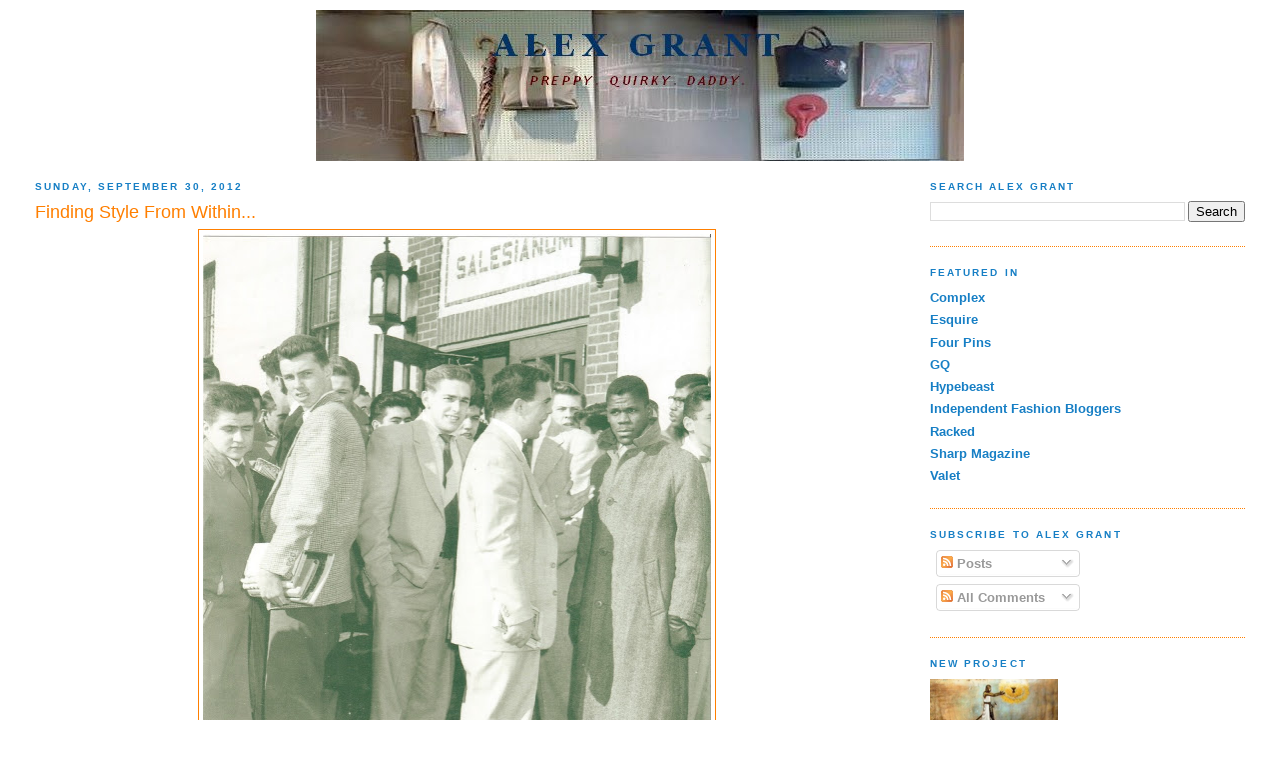

--- FILE ---
content_type: text/html; charset=UTF-8
request_url: https://alexandergrant.blogspot.com/2012/09/
body_size: 18695
content:
<!DOCTYPE html>
<html dir='ltr' xmlns='http://www.w3.org/1999/xhtml' xmlns:b='http://www.google.com/2005/gml/b' xmlns:data='http://www.google.com/2005/gml/data' xmlns:expr='http://www.google.com/2005/gml/expr'>
<head>
<link href='https://www.blogger.com/static/v1/widgets/2944754296-widget_css_bundle.css' rel='stylesheet' type='text/css'/>
<meta content='text/html; charset=UTF-8' http-equiv='Content-Type'/>
<meta content='blogger' name='generator'/>
<link href='https://alexandergrant.blogspot.com/favicon.ico' rel='icon' type='image/x-icon'/>
<link href='http://alexandergrant.blogspot.com/2012/09/' rel='canonical'/>
<link rel="alternate" type="application/atom+xml" title="Alex Grant - Atom" href="https://alexandergrant.blogspot.com/feeds/posts/default" />
<link rel="alternate" type="application/rss+xml" title="Alex Grant - RSS" href="https://alexandergrant.blogspot.com/feeds/posts/default?alt=rss" />
<link rel="service.post" type="application/atom+xml" title="Alex Grant - Atom" href="https://www.blogger.com/feeds/5806731328574992304/posts/default" />
<!--Can't find substitution for tag [blog.ieCssRetrofitLinks]-->
<meta content='http://alexandergrant.blogspot.com/2012/09/' property='og:url'/>
<meta content='Alex Grant' property='og:title'/>
<meta content='Preppy. Quirky. Daddy.' property='og:description'/>
<title>Alex Grant: September 2012</title>
<style id='page-skin-1' type='text/css'><!--
/*
-----------------------------------------------
Blogger Template Style
Name:     Minima Stretch
Date:     26 Feb 2004
----------------------------------------------- */
#navbar-iframe {
display: none !important;
}
/* Variable definitions
====================
<Variable name="bgcolor" description="Page Background Color"
type="color" default="#fff">
<Variable name="textcolor" description="Text Color"
type="color" default="#333">
<Variable name="linkcolor" description="Link Color"
type="color" default="#58a">
<Variable name="pagetitlecolor" description="Blog Title Color"
type="color" default="#666">
<Variable name="descriptioncolor" description="Blog Description Color"
type="color" default="#999">
<Variable name="titlecolor" description="Post Title Color"
type="color" default="#c60">
<Variable name="bordercolor" description="Border Color"
type="color" default="#ccc">
<Variable name="sidebarcolor" description="Sidebar Title Color"
type="color" default="#999">
<Variable name="sidebartextcolor" description="Sidebar Text Color"
type="color" default="#666">
<Variable name="visitedlinkcolor" description="Visited Link Color"
type="color" default="#999">
<Variable name="bodyfont" description="Text Font"
type="font" default="normal normal 100% Georgia, Serif">
<Variable name="headerfont" description="Sidebar Title Font"
type="font"
default="normal normal 78% 'Trebuchet MS',Trebuchet,Arial,Verdana,Sans-serif">
<Variable name="pagetitlefont" description="Blog Title Font"
type="font"
default="normal normal 200% Georgia, Serif">
<Variable name="descriptionfont" description="Blog Description Font"
type="font"
default="normal normal 78% 'Trebuchet MS', Trebuchet, Arial, Verdana, Sans-serif">
<Variable name="postfooterfont" description="Post Footer Font"
type="font"
default="normal normal 78% 'Trebuchet MS', Trebuchet, Arial, Verdana, Sans-serif">
<Variable name="startSide" description="Start side in blog language"
type="automatic" default="left">
<Variable name="endSide" description="End side in blog language"
type="automatic" default="right">
*/
/* Use this with templates/template-twocol.html */
body, .body-fauxcolumn-outer {
background:#ffffff;
margin:0;
color:#177fc5;
font:x-small Georgia Serif;
font-size/* */:/**/small;
font-size: /**/small;
text-align: center;
}
a:link {
color:#177fc5;
text-decoration:none;
}
a:visited {
color:#ff7f00;
text-decoration:none;
}
a:hover {
color:#ff7f00;
text-decoration:underline;
}
a img {
border-width:0;
}
/* Outer-Wrapper
----------------------------------------------- */
#outer-wrapper {
margin:0;
padding:10px;
text-align:left;
font: normal bold 100% Verdana, Geneva, sans-serif;;
}
#main-wrapper {
margin-left: 2%;
width: 67%;
float: left;
display: inline;       /* fix for doubling margin in IE */
word-wrap: break-word; /* fix for long text breaking sidebar float in IE */
overflow: hidden;      /* fix for long non-text content breaking IE sidebar float */
}
#sidebar-wrapper {
margin-right: 2%;
width: 25%;
float: right;
display: inline;       /* fix for doubling margin in IE */
word-wrap: break-word; /* fix for long text breaking sidebar float in IE */
overflow: hidden;      /* fix for long non-text content breaking IE sidebar float */
}
/* Headings
----------------------------------------------- */
h2 {
margin:1.5em 0 .75em;
font:normal bold 80% 'Trebuchet MS',Trebuchet,Arial,Verdana,Sans-serif;;
line-height: 1.4em;
text-transform:uppercase;
letter-spacing:.2em;
color:#177fc5;
}
/* Posts
-----------------------------------------------
*/
h2.date-header {
margin:1.5em 0 .5em;
}
.post {
margin:.5em 0 1.5em;
border-bottom:1px dotted #ff7f00;
padding-bottom:1.5em;
}
.post h3 {
margin:.25em 0 0;
padding:0 0 4px;
font-size:140%;
font-weight:normal;
line-height:1.4em;
color:#ff7f00;
}
.post h3 a, .post h3 a:visited, .post h3 strong {
display:block;
text-decoration:none;
color:#ff7f00;
font-weight:normal;
}
.post h3 strong, .post h3 a:hover {
color:#177fc5;
}
.post-body {
margin:0 0 .75em;
line-height:1.6em;
}
.post-body blockquote {
line-height:1.3em;
}
.post-footer {
margin: .75em 0;
color:#177fc5;
text-transform:uppercase;
letter-spacing:.1em;
font: normal normal 78% 'Trebuchet MS', Trebuchet, Arial, Verdana, Sans-serif;
line-height: 1.4em;
}
.comment-link {
margin-left:.6em;
}
.post img, table.tr-caption-container {
padding:4px;
border:1px solid #ff7f00;
}
.tr-caption-container img {
border: none;
padding: 0;
}
.post blockquote {
margin:1em 20px;
}
.post blockquote p {
margin:.75em 0;
}
/* Comments
----------------------------------------------- */
#comments h4 {
margin:1em 0;
font-weight: bold;
line-height: 1.4em;
text-transform:uppercase;
letter-spacing:.2em;
color: #177fc5;
}
#comments-block {
margin:1em 0 1.5em;
line-height:1.6em;
}
#comments-block .comment-author {
margin:.5em 0;
}
#comments-block .comment-body {
margin:.25em 0 0;
}
#comments-block .comment-footer {
margin:-.25em 0 2em;
line-height: 1.4em;
text-transform:uppercase;
letter-spacing:.1em;
}
#comments-block .comment-body p {
margin:0 0 .75em;
}
.deleted-comment {
font-style:italic;
color:gray;
}
.feed-links {
clear: both;
line-height: 2.5em;
}
#blog-pager-newer-link {
float: left;
}
#blog-pager-older-link {
float: right;
}
#blog-pager {
text-align: center;
}
/* Sidebar Content
----------------------------------------------- */
.sidebar {
color: #177fc5;
line-height: 1.5em;
}
.sidebar ul {
list-style:none;
margin:0 0 0;
padding:0 0 0;
}
.sidebar li {
margin:0;
padding-top:0;
padding-right:0;
padding-bottom:.25em;
padding-left:15px;
text-indent:-15px;
line-height:1.5em;
}
.sidebar .widget, .main .widget {
border-bottom:1px dotted #ff7f00;
margin:0 0 1.5em;
padding:0 0 1.5em;
}
.main .Blog {
border-bottom-width: 0;
}
/* Profile
----------------------------------------------- */
.profile-img {
float: left;
margin-top: 0;
margin-right: 5px;
margin-bottom: 5px;
margin-left: 0;
padding: 4px;
border: 1px solid #ff7f00;
}
.profile-data {
margin:0;
text-transform:uppercase;
letter-spacing:.1em;
font: normal normal 78% 'Trebuchet MS', Trebuchet, Arial, Verdana, Sans-serif;
color: #177fc5;
font-weight: bold;
line-height: 1.6em;
}
.profile-datablock {
margin:.5em 0 .5em;
}
.profile-textblock {
margin: 0.5em 0;
line-height: 1.6em;
}
.profile-link {
font: normal normal 78% 'Trebuchet MS', Trebuchet, Arial, Verdana, Sans-serif;
text-transform: uppercase;
letter-spacing: .1em;
}
/* Footer
----------------------------------------------- */
#footer {
width:660px;
clear:both;
margin:0 auto;
padding-top:15px;
line-height: 1.6em;
text-transform:uppercase;
letter-spacing:.1em;
text-align: center;
}

--></style>
<link href='https://www.blogger.com/dyn-css/authorization.css?targetBlogID=5806731328574992304&amp;zx=e54ff0d7-7164-45df-b7f8-d489fcd80de9' media='none' onload='if(media!=&#39;all&#39;)media=&#39;all&#39;' rel='stylesheet'/><noscript><link href='https://www.blogger.com/dyn-css/authorization.css?targetBlogID=5806731328574992304&amp;zx=e54ff0d7-7164-45df-b7f8-d489fcd80de9' rel='stylesheet'/></noscript>
<meta name='google-adsense-platform-account' content='ca-host-pub-1556223355139109'/>
<meta name='google-adsense-platform-domain' content='blogspot.com'/>

</head>
<body>
<div class='navbar section' id='navbar'><div class='widget Navbar' data-version='1' id='Navbar1'><script type="text/javascript">
    function setAttributeOnload(object, attribute, val) {
      if(window.addEventListener) {
        window.addEventListener('load',
          function(){ object[attribute] = val; }, false);
      } else {
        window.attachEvent('onload', function(){ object[attribute] = val; });
      }
    }
  </script>
<div id="navbar-iframe-container"></div>
<script type="text/javascript" src="https://apis.google.com/js/platform.js"></script>
<script type="text/javascript">
      gapi.load("gapi.iframes:gapi.iframes.style.bubble", function() {
        if (gapi.iframes && gapi.iframes.getContext) {
          gapi.iframes.getContext().openChild({
              url: 'https://www.blogger.com/navbar/5806731328574992304?origin\x3dhttps://alexandergrant.blogspot.com',
              where: document.getElementById("navbar-iframe-container"),
              id: "navbar-iframe"
          });
        }
      });
    </script><script type="text/javascript">
(function() {
var script = document.createElement('script');
script.type = 'text/javascript';
script.src = '//pagead2.googlesyndication.com/pagead/js/google_top_exp.js';
var head = document.getElementsByTagName('head')[0];
if (head) {
head.appendChild(script);
}})();
</script>
</div></div>
<div id='outer-wrapper'><div id='wrap2'>
<!-- skip links for text browsers -->
<span id='skiplinks' style='display:none;'>
<a href='#main'>skip to main </a> |
      <a href='#sidebar'>skip to sidebar</a>
</span>
<div id='content-wrapper'>
<div id='crosscol-wrapper' style='text-align:center'>
<div class='crosscol section' id='crosscol'><div class='widget Image' data-version='1' id='Image1'>
<div class='widget-content'>
<a href='http://alexandergrant.blogspot.com/'>
<img alt='' height='151' id='Image1_img' src='https://blogger.googleusercontent.com/img/b/R29vZ2xl/AVvXsEgqsK6W6yWngxcXpVYTH0nn3E5P1ukOtrZ94wIZ8CGQpFve2gIDnsAmSenCI4AwZooKIhpxgG-v0HV8ZirIVQKv7NnNXxEwEiVthpg1AhKC12Y7_LjoQjJL36WvXyGE9jZKSAuUX2eZbEg/s1600/Alex+Grant+Logo.jpg' width='648'/>
</a>
<br/>
</div>
<div class='clear'></div>
</div></div>
</div>
<div id='main-wrapper'>
<div class='main section' id='main'><div class='widget Blog' data-version='1' id='Blog1'>
<div class='blog-posts hfeed'>

          <div class="date-outer">
        
<h2 class='date-header'><span>Sunday, September 30, 2012</span></h2>

          <div class="date-posts">
        
<div class='post-outer'>
<div class='post hentry uncustomized-post-template' itemprop='blogPost' itemscope='itemscope' itemtype='http://schema.org/BlogPosting'>
<meta content='https://blogger.googleusercontent.com/img/b/R29vZ2xl/AVvXsEhpaAHuxKiSzI7Bf5g5gQrOhfOCIdL93jhz-O9N5QgfGNngSbbww2LfWiiXx2pneAXbRZAd4zMMz0ueKHCzXYToa2tWX7y-bqH0ECpEEQitRhcDAC0Ot4wu6eDeCACA7LkYaCfu-hYF-057/s640/dadclass54.jpg' itemprop='image_url'/>
<meta content='5806731328574992304' itemprop='blogId'/>
<meta content='6752231435994474332' itemprop='postId'/>
<a name='6752231435994474332'></a>
<h3 class='post-title entry-title' itemprop='name'>
<a href='https://alexandergrant.blogspot.com/2012/09/finding-style-from-within.html'>Finding Style From Within...</a>
</h3>
<div class='post-header'>
<div class='post-header-line-1'></div>
</div>
<div class='post-body entry-content' id='post-body-6752231435994474332' itemprop='description articleBody'>
<div class="separator" style="clear: both; text-align: center;">
<a href="https://blogger.googleusercontent.com/img/b/R29vZ2xl/AVvXsEhpaAHuxKiSzI7Bf5g5gQrOhfOCIdL93jhz-O9N5QgfGNngSbbww2LfWiiXx2pneAXbRZAd4zMMz0ueKHCzXYToa2tWX7y-bqH0ECpEEQitRhcDAC0Ot4wu6eDeCACA7LkYaCfu-hYF-057/s1600/dadclass54.jpg" imageanchor="1" style="margin-left: 1em; margin-right: 1em;"><img border="0" height="640" src="https://blogger.googleusercontent.com/img/b/R29vZ2xl/AVvXsEhpaAHuxKiSzI7Bf5g5gQrOhfOCIdL93jhz-O9N5QgfGNngSbbww2LfWiiXx2pneAXbRZAd4zMMz0ueKHCzXYToa2tWX7y-bqH0ECpEEQitRhcDAC0Ot4wu6eDeCACA7LkYaCfu-hYF-057/s640/dadclass54.jpg" width="508" /></a></div>
<div style="text-align: center;">
My grandfather William H. Jones in 1950</div>
<br />
As many of you already know, I'm an big advocate of finding style inspirations and suggestions from all sorts of places. I usually find my style icons from <a href="http://alexandergrant.blogspot.com/search/label/Date%20Night">movies</a>, photographs, and even <a href="http://alexandergrant.blogspot.com/search/label/Literary%20Greats">literary greats </a>but recently I found one from within my own family. My grandfather, William H. Jones, who passed away last month, served as not only an inspiration for being one of five African Americans to integrate <a href="http://www.salesianum.org/">Salesianum School</a> (Pre-Brown vs. Board) in 1950 but for his style during his prep school years. From his tweed coat (which my grandmother recalls was the nicest coat she has ever seen) with the popped collar, to the break in his pants and driving gloves, this recent discovered photo just reminds me of how much inspiration we can gain from learning about our past. 
<div style='clear: both;'></div>
</div>
<div class='post-footer'>
<div class='post-footer-line post-footer-line-1'>
<span class='post-author vcard'>
Posted by
<span class='fn' itemprop='author' itemscope='itemscope' itemtype='http://schema.org/Person'>
<meta content='https://www.blogger.com/profile/00774634652479858539' itemprop='url'/>
<a class='g-profile' href='https://www.blogger.com/profile/00774634652479858539' rel='author' title='author profile'>
<span itemprop='name'>Unknown</span>
</a>
</span>
</span>
<span class='post-timestamp'>
at
<meta content='http://alexandergrant.blogspot.com/2012/09/finding-style-from-within.html' itemprop='url'/>
<a class='timestamp-link' href='https://alexandergrant.blogspot.com/2012/09/finding-style-from-within.html' rel='bookmark' title='permanent link'><abbr class='published' itemprop='datePublished' title='2012-09-30T13:52:00-04:00'>1:52&#8239;PM</abbr></a>
</span>
<span class='post-comment-link'>
<a class='comment-link' href='https://alexandergrant.blogspot.com/2012/09/finding-style-from-within.html#comment-form' onclick=''>
8 comments:
  </a>
</span>
<span class='post-icons'>
<span class='item-action'>
<a href='https://www.blogger.com/email-post/5806731328574992304/6752231435994474332' title='Email Post'>
<img alt='' class='icon-action' height='13' src='https://resources.blogblog.com/img/icon18_email.gif' width='18'/>
</a>
</span>
<span class='item-control blog-admin pid-1689127035'>
<a href='https://www.blogger.com/post-edit.g?blogID=5806731328574992304&postID=6752231435994474332&from=pencil' title='Edit Post'>
<img alt='' class='icon-action' height='18' src='https://resources.blogblog.com/img/icon18_edit_allbkg.gif' width='18'/>
</a>
</span>
</span>
<div class='post-share-buttons goog-inline-block'>
</div>
</div>
<div class='post-footer-line post-footer-line-2'>
<span class='post-labels'>
</span>
</div>
<div class='post-footer-line post-footer-line-3'>
<span class='post-location'>
</span>
</div>
</div>
</div>
</div>

          </div></div>
        

          <div class="date-outer">
        
<h2 class='date-header'><span>Monday, September 24, 2012</span></h2>

          <div class="date-posts">
        
<div class='post-outer'>
<div class='post hentry uncustomized-post-template' itemprop='blogPost' itemscope='itemscope' itemtype='http://schema.org/BlogPosting'>
<meta content='https://blogger.googleusercontent.com/img/b/R29vZ2xl/AVvXsEif-waxO832eC1XvshQk7Wzwv_5Ux3Kaka2fWMWq5Qm9uO8zh7pdCVm_0sKD9Y4HWw-9dP6QRvX8IN0wFm9IUG20n2ApZmaQ_wRY0JihAU0LNzCb0pn6MaIF09USuQuUpWmEH16gS5isaf1/s640/ball-and-buck-x-new-balance-574-111.jpg' itemprop='image_url'/>
<meta content='5806731328574992304' itemprop='blogId'/>
<meta content='7395719325297627364' itemprop='postId'/>
<a name='7395719325297627364'></a>
<h3 class='post-title entry-title' itemprop='name'>
<a href='https://alexandergrant.blogspot.com/2012/09/ball-and-buck-x-new-balance-574.html'>Ball and Buck x New Balance 574</a>
</h3>
<div class='post-header'>
<div class='post-header-line-1'></div>
</div>
<div class='post-body entry-content' id='post-body-7395719325297627364' itemprop='description articleBody'>
<div class="separator" style="clear: both; text-align: center;">
</div>
<div class="separator" style="clear: both; text-align: center;">
<a href="https://blogger.googleusercontent.com/img/b/R29vZ2xl/AVvXsEif-waxO832eC1XvshQk7Wzwv_5Ux3Kaka2fWMWq5Qm9uO8zh7pdCVm_0sKD9Y4HWw-9dP6QRvX8IN0wFm9IUG20n2ApZmaQ_wRY0JihAU0LNzCb0pn6MaIF09USuQuUpWmEH16gS5isaf1/s1600/ball-and-buck-x-new-balance-574-111.jpg" imageanchor="1" style="margin-left: 1em; margin-right: 1em;"><img border="0" height="402" src="https://blogger.googleusercontent.com/img/b/R29vZ2xl/AVvXsEif-waxO832eC1XvshQk7Wzwv_5Ux3Kaka2fWMWq5Qm9uO8zh7pdCVm_0sKD9Y4HWw-9dP6QRvX8IN0wFm9IUG20n2ApZmaQ_wRY0JihAU0LNzCb0pn6MaIF09USuQuUpWmEH16gS5isaf1/s640/ball-and-buck-x-new-balance-574-111.jpg" width="640"></a> </div>
<div class="separator" style="clear: both; text-align: center;">
</div>
<div class="separator" style="clear: both; text-align: center;">
<a href="http://shop.ballandbuck.com/products/new-balance-x-ball-and-buck-us574#.UFzFlxg0dXc">Ball and Buck x New Balance 574</a></div>
<div class="separator" style="clear: both; text-align: center;">
<br></div>
As a big fan of my <a href="http://alexandergrant.blogspot.com/search/label/New%20Balance">New Balances 574s</a> and <a href="http://alexandergrant.blogspot.com/2011/12/ll-bean-cameo-tote.html">Camo</a> these days, I really like the subtle combination of the two in Ball and Bucks collaboration with New Balance. Made in America like all things carried by <a href="http://shop.ballandbuck.com/pages/our-mission#.UF9wERg0dXc">Ball and Buck</a>, these sneakers sport the signature Ball and Buck Camo in 10oz Duck Cloth on the footbed and sides as well as blaze orange accents on the heal. Only 176 are being made so be ready to grab a pair when they become available on <a href="http://shop.ballandbuck.com/products/new-balance-x-ball-and-buck-us574#.UF9w1xg0dXd">9/28/12</a>.<br>
<br>
<div style='clear: both;'></div>
</div>
<div class='jump-link'>
<a href='https://alexandergrant.blogspot.com/2012/09/ball-and-buck-x-new-balance-574.html#more' title='Ball and Buck x New Balance 574'>Read more &#187;</a>
</div>
<div class='post-footer'>
<div class='post-footer-line post-footer-line-1'>
<span class='post-author vcard'>
Posted by
<span class='fn' itemprop='author' itemscope='itemscope' itemtype='http://schema.org/Person'>
<meta content='https://www.blogger.com/profile/00774634652479858539' itemprop='url'/>
<a class='g-profile' href='https://www.blogger.com/profile/00774634652479858539' rel='author' title='author profile'>
<span itemprop='name'>Unknown</span>
</a>
</span>
</span>
<span class='post-timestamp'>
at
<meta content='http://alexandergrant.blogspot.com/2012/09/ball-and-buck-x-new-balance-574.html' itemprop='url'/>
<a class='timestamp-link' href='https://alexandergrant.blogspot.com/2012/09/ball-and-buck-x-new-balance-574.html' rel='bookmark' title='permanent link'><abbr class='published' itemprop='datePublished' title='2012-09-24T09:13:00-04:00'>9:13&#8239;AM</abbr></a>
</span>
<span class='post-comment-link'>
<a class='comment-link' href='https://alexandergrant.blogspot.com/2012/09/ball-and-buck-x-new-balance-574.html#comment-form' onclick=''>
20 comments:
  </a>
</span>
<span class='post-icons'>
<span class='item-action'>
<a href='https://www.blogger.com/email-post/5806731328574992304/7395719325297627364' title='Email Post'>
<img alt='' class='icon-action' height='13' src='https://resources.blogblog.com/img/icon18_email.gif' width='18'/>
</a>
</span>
<span class='item-control blog-admin pid-1689127035'>
<a href='https://www.blogger.com/post-edit.g?blogID=5806731328574992304&postID=7395719325297627364&from=pencil' title='Edit Post'>
<img alt='' class='icon-action' height='18' src='https://resources.blogblog.com/img/icon18_edit_allbkg.gif' width='18'/>
</a>
</span>
</span>
<div class='post-share-buttons goog-inline-block'>
</div>
</div>
<div class='post-footer-line post-footer-line-2'>
<span class='post-labels'>
Labels:
<a href='https://alexandergrant.blogspot.com/search/label/Made%20in%20America' rel='tag'>Made in America</a>,
<a href='https://alexandergrant.blogspot.com/search/label/New%20Balance' rel='tag'>New Balance</a>
</span>
</div>
<div class='post-footer-line post-footer-line-3'>
<span class='post-location'>
</span>
</div>
</div>
</div>
</div>

          </div></div>
        

          <div class="date-outer">
        
<h2 class='date-header'><span>Thursday, September 20, 2012</span></h2>

          <div class="date-posts">
        
<div class='post-outer'>
<div class='post hentry uncustomized-post-template' itemprop='blogPost' itemscope='itemscope' itemtype='http://schema.org/BlogPosting'>
<meta content='https://blogger.googleusercontent.com/img/b/R29vZ2xl/AVvXsEjsIHKWBVj4GNr5yeqklCPv82lnphx6zliaguT0vkGJwo9od1PixU1RkqtyxeDeMu74Qx9P-DUc9-THKDNkBJ6Tcucu2CjoDusji1zkH-KYmff41Onb-N8refmUfR-GwGxaAEoTw7RsfjRD/s640/Belt2.JPG' itemprop='image_url'/>
<meta content='5806731328574992304' itemprop='blogId'/>
<meta content='2006799656069846555' itemprop='postId'/>
<a name='2006799656069846555'></a>
<h3 class='post-title entry-title' itemprop='name'>
<a href='https://alexandergrant.blogspot.com/2012/09/the-politics-of-monogramming.html'>The Politics of Monogramming</a>
</h3>
<div class='post-header'>
<div class='post-header-line-1'></div>
</div>
<div class='post-body entry-content' id='post-body-2006799656069846555' itemprop='description articleBody'>
<div class="separator" style="clear: both; text-align: center;">
<a href="https://blogger.googleusercontent.com/img/b/R29vZ2xl/AVvXsEjsIHKWBVj4GNr5yeqklCPv82lnphx6zliaguT0vkGJwo9od1PixU1RkqtyxeDeMu74Qx9P-DUc9-THKDNkBJ6Tcucu2CjoDusji1zkH-KYmff41Onb-N8refmUfR-GwGxaAEoTw7RsfjRD/s1600/Belt2.JPG" imageanchor="1" style="margin-left: 1em; margin-right: 1em;"><img border="0" hea="true" height="426" src="https://blogger.googleusercontent.com/img/b/R29vZ2xl/AVvXsEjsIHKWBVj4GNr5yeqklCPv82lnphx6zliaguT0vkGJwo9od1PixU1RkqtyxeDeMu74Qx9P-DUc9-THKDNkBJ6Tcucu2CjoDusji1zkH-KYmff41Onb-N8refmUfR-GwGxaAEoTw7RsfjRD/s640/Belt2.JPG" width="640"></a></div>
<div class="separator" style="clear: both; text-align: center;">
<a href="http://alexandergrant.blogspot.com/2012/04/billykirk-no223-belt.html" target="_blank">Billykirk Belt no. 233</a></div>
<br>
Never being a stickler for rules, when a reader ask, &quot;Which items should I monogram?&quot; I quickly reply, &quot;monogram whatever you want.&quot; But if you are looking for an &quot;official&quot; answer then look no further than <a href="http://www.amazon.com/Official-Preppy-Handbook-Lisa-Birnbach/dp/0894801406" target="_blank">The Official Preppy Handbook</a>.<br>
<div style='clear: both;'></div>
</div>
<div class='jump-link'>
<a href='https://alexandergrant.blogspot.com/2012/09/the-politics-of-monogramming.html#more' title='The Politics of Monogramming'>Read more &#187;</a>
</div>
<div class='post-footer'>
<div class='post-footer-line post-footer-line-1'>
<span class='post-author vcard'>
Posted by
<span class='fn' itemprop='author' itemscope='itemscope' itemtype='http://schema.org/Person'>
<meta content='https://www.blogger.com/profile/00774634652479858539' itemprop='url'/>
<a class='g-profile' href='https://www.blogger.com/profile/00774634652479858539' rel='author' title='author profile'>
<span itemprop='name'>Unknown</span>
</a>
</span>
</span>
<span class='post-timestamp'>
at
<meta content='http://alexandergrant.blogspot.com/2012/09/the-politics-of-monogramming.html' itemprop='url'/>
<a class='timestamp-link' href='https://alexandergrant.blogspot.com/2012/09/the-politics-of-monogramming.html' rel='bookmark' title='permanent link'><abbr class='published' itemprop='datePublished' title='2012-09-20T14:17:00-04:00'>2:17&#8239;PM</abbr></a>
</span>
<span class='post-comment-link'>
<a class='comment-link' href='https://alexandergrant.blogspot.com/2012/09/the-politics-of-monogramming.html#comment-form' onclick=''>
6 comments:
  </a>
</span>
<span class='post-icons'>
<span class='item-action'>
<a href='https://www.blogger.com/email-post/5806731328574992304/2006799656069846555' title='Email Post'>
<img alt='' class='icon-action' height='13' src='https://resources.blogblog.com/img/icon18_email.gif' width='18'/>
</a>
</span>
<span class='item-control blog-admin pid-1689127035'>
<a href='https://www.blogger.com/post-edit.g?blogID=5806731328574992304&postID=2006799656069846555&from=pencil' title='Edit Post'>
<img alt='' class='icon-action' height='18' src='https://resources.blogblog.com/img/icon18_edit_allbkg.gif' width='18'/>
</a>
</span>
</span>
<div class='post-share-buttons goog-inline-block'>
</div>
</div>
<div class='post-footer-line post-footer-line-2'>
<span class='post-labels'>
Labels:
<a href='https://alexandergrant.blogspot.com/search/label/The%20Official%20Preppy%20Handbook' rel='tag'>The Official Preppy Handbook</a>,
<a href='https://alexandergrant.blogspot.com/search/label/Valet' rel='tag'>Valet</a>
</span>
</div>
<div class='post-footer-line post-footer-line-3'>
<span class='post-location'>
</span>
</div>
</div>
</div>
</div>

          </div></div>
        

          <div class="date-outer">
        
<h2 class='date-header'><span>Tuesday, September 18, 2012</span></h2>

          <div class="date-posts">
        
<div class='post-outer'>
<div class='post hentry uncustomized-post-template' itemprop='blogPost' itemscope='itemscope' itemtype='http://schema.org/BlogPosting'>
<meta content='https://blogger.googleusercontent.com/img/b/R29vZ2xl/AVvXsEjV2lCN2-T008KUsdGwxoIPjaK7j7UV3t7WSvhRpEae4TAzwBmX5iskLLNrIHjB8dl9bjiwP2XnWEkVd2GZM3_7kpsiPzryjvxyvDoyaHf8qzk-DufvBCUMCjmFgeGNb94Hh0OoVxj-rSD_/s640/T+Williams.jpg' itemprop='image_url'/>
<meta content='5806731328574992304' itemprop='blogId'/>
<meta content='932347929002434649' itemprop='postId'/>
<a name='932347929002434649'></a>
<h3 class='post-title entry-title' itemprop='name'>
<a href='https://alexandergrant.blogspot.com/2012/09/dress-like-literary-great-tennessee.html'>Dress Like a Literary Great: Tennessee Williams</a>
</h3>
<div class='post-header'>
<div class='post-header-line-1'></div>
</div>
<div class='post-body entry-content' id='post-body-932347929002434649' itemprop='description articleBody'>
<div class="separator" style="clear: both; text-align: center;">
<a href="https://blogger.googleusercontent.com/img/b/R29vZ2xl/AVvXsEjV2lCN2-T008KUsdGwxoIPjaK7j7UV3t7WSvhRpEae4TAzwBmX5iskLLNrIHjB8dl9bjiwP2XnWEkVd2GZM3_7kpsiPzryjvxyvDoyaHf8qzk-DufvBCUMCjmFgeGNb94Hh0OoVxj-rSD_/s1600/T+Williams.jpg" imageanchor="1" style="margin-left: 1em; margin-right: 1em;"><img border="0" height="475" src="https://blogger.googleusercontent.com/img/b/R29vZ2xl/AVvXsEjV2lCN2-T008KUsdGwxoIPjaK7j7UV3t7WSvhRpEae4TAzwBmX5iskLLNrIHjB8dl9bjiwP2XnWEkVd2GZM3_7kpsiPzryjvxyvDoyaHf8qzk-DufvBCUMCjmFgeGNb94Hh0OoVxj-rSD_/s640/T+Williams.jpg" width="640"></a></div>
<div class="separator" style="clear: both; text-align: center;">
</div>
<div style="text-align: center;">
<a href="http://en.wikipedia.org/wiki/Tennessee_Williams" target="_blank">Tennessee Williams</a></div>
<br>
Continuing the series of drawing style inspiration from my favorite <a href="http://alexandergrant.blogspot.com/search/label/Literary%20Greats" target="_blank">literary writers</a>, <a href="http://en.wikipedia.org/wiki/Tennessee_Williams" target="_blank">Tennessee Williams</a> is next up on my list. As the man who wrote two of my favorite plays of all time, Williams&#39; style comes across as timeless as the words from his characters in <span style="color: #b45f06;"><a href="http://en.wikipedia.org/wiki/A_Streetcar_Named_Desire_%28play%29" target="_blank">A Street Car Named Desire</a></span> and <span style="color: orange;"><a href="http://en.wikipedia.org/wiki/The_Glass_Menagerie_%281950_film%29" target="_blank">The Glass Menagerie</a></span>. <br>
<div style='clear: both;'></div>
</div>
<div class='jump-link'>
<a href='https://alexandergrant.blogspot.com/2012/09/dress-like-literary-great-tennessee.html#more' title='Dress Like a Literary Great: Tennessee Williams'>Read more &#187;</a>
</div>
<div class='post-footer'>
<div class='post-footer-line post-footer-line-1'>
<span class='post-author vcard'>
Posted by
<span class='fn' itemprop='author' itemscope='itemscope' itemtype='http://schema.org/Person'>
<meta content='https://www.blogger.com/profile/00774634652479858539' itemprop='url'/>
<a class='g-profile' href='https://www.blogger.com/profile/00774634652479858539' rel='author' title='author profile'>
<span itemprop='name'>Unknown</span>
</a>
</span>
</span>
<span class='post-timestamp'>
at
<meta content='http://alexandergrant.blogspot.com/2012/09/dress-like-literary-great-tennessee.html' itemprop='url'/>
<a class='timestamp-link' href='https://alexandergrant.blogspot.com/2012/09/dress-like-literary-great-tennessee.html' rel='bookmark' title='permanent link'><abbr class='published' itemprop='datePublished' title='2012-09-18T08:50:00-04:00'>8:50&#8239;AM</abbr></a>
</span>
<span class='post-comment-link'>
<a class='comment-link' href='https://alexandergrant.blogspot.com/2012/09/dress-like-literary-great-tennessee.html#comment-form' onclick=''>
1 comment:
  </a>
</span>
<span class='post-icons'>
<span class='item-action'>
<a href='https://www.blogger.com/email-post/5806731328574992304/932347929002434649' title='Email Post'>
<img alt='' class='icon-action' height='13' src='https://resources.blogblog.com/img/icon18_email.gif' width='18'/>
</a>
</span>
<span class='item-control blog-admin pid-1689127035'>
<a href='https://www.blogger.com/post-edit.g?blogID=5806731328574992304&postID=932347929002434649&from=pencil' title='Edit Post'>
<img alt='' class='icon-action' height='18' src='https://resources.blogblog.com/img/icon18_edit_allbkg.gif' width='18'/>
</a>
</span>
</span>
<div class='post-share-buttons goog-inline-block'>
</div>
</div>
<div class='post-footer-line post-footer-line-2'>
<span class='post-labels'>
Labels:
<a href='https://alexandergrant.blogspot.com/search/label/Literary%20Greats' rel='tag'>Literary Greats</a>
</span>
</div>
<div class='post-footer-line post-footer-line-3'>
<span class='post-location'>
</span>
</div>
</div>
</div>
</div>

          </div></div>
        

          <div class="date-outer">
        
<h2 class='date-header'><span>Thursday, September 13, 2012</span></h2>

          <div class="date-posts">
        
<div class='post-outer'>
<div class='post hentry uncustomized-post-template' itemprop='blogPost' itemscope='itemscope' itemtype='http://schema.org/BlogPosting'>
<meta content='https://blogger.googleusercontent.com/img/b/R29vZ2xl/AVvXsEhI7WCGxFGYmq5HeNUSXjgBo-DzB3I76iSKa_D61DSiQTzz_KqJ33u1jTLCxun-JE1jFxeSZ5awY-PG7sF0QWFi5RybjM-F7cBJs2rIdlLbkui1wbPFDO4j-mFgDz_LUFQGMm33tYX68ZkF/s640/111201101634-william-faulkner-story-top.jpg' itemprop='image_url'/>
<meta content='5806731328574992304' itemprop='blogId'/>
<meta content='2570512943593026257' itemprop='postId'/>
<a name='2570512943593026257'></a>
<h3 class='post-title entry-title' itemprop='name'>
<a href='https://alexandergrant.blogspot.com/2012/09/dress-like-literary-great-william.html'>Dress Like a Literary Great: William Faulkner</a>
</h3>
<div class='post-header'>
<div class='post-header-line-1'></div>
</div>
<div class='post-body entry-content' id='post-body-2570512943593026257' itemprop='description articleBody'>
<div class="separator" style="clear: both; text-align: center;">
<a href="https://blogger.googleusercontent.com/img/b/R29vZ2xl/AVvXsEhI7WCGxFGYmq5HeNUSXjgBo-DzB3I76iSKa_D61DSiQTzz_KqJ33u1jTLCxun-JE1jFxeSZ5awY-PG7sF0QWFi5RybjM-F7cBJs2rIdlLbkui1wbPFDO4j-mFgDz_LUFQGMm33tYX68ZkF/s1600/111201101634-william-faulkner-story-top.jpg" imageanchor="1" style="margin-left: 1em; margin-right: 1em;"><img border="0" height="364" src="https://blogger.googleusercontent.com/img/b/R29vZ2xl/AVvXsEhI7WCGxFGYmq5HeNUSXjgBo-DzB3I76iSKa_D61DSiQTzz_KqJ33u1jTLCxun-JE1jFxeSZ5awY-PG7sF0QWFi5RybjM-F7cBJs2rIdlLbkui1wbPFDO4j-mFgDz_LUFQGMm33tYX68ZkF/s640/111201101634-william-faulkner-story-top.jpg" width="640"></a></div>
<div style="text-align: center;">
<a href="http://en.wikipedia.org/wiki/William_Faulkner" target="_blank">William Faulkner</a></div>
<br>
This fall I plan on drawing style inspiration from my favorite literary writers. Not in a full-on-costume type of way that you see on <a href="http://tweedrun.com/?page_id=10" target="_blank">Tweed Runs</a> but in the form of tweed jackets, rep ties, and white pocket squares. The first author in this series is <a href="http://en.wikipedia.org/wiki/William_Faulkner" target="_blank">William Faulkner,</a> who dressed like your favorite English professor who just happened to write all your favorite books. <br>
<div style='clear: both;'></div>
</div>
<div class='jump-link'>
<a href='https://alexandergrant.blogspot.com/2012/09/dress-like-literary-great-william.html#more' title='Dress Like a Literary Great: William Faulkner'>Read more &#187;</a>
</div>
<div class='post-footer'>
<div class='post-footer-line post-footer-line-1'>
<span class='post-author vcard'>
Posted by
<span class='fn' itemprop='author' itemscope='itemscope' itemtype='http://schema.org/Person'>
<meta content='https://www.blogger.com/profile/00774634652479858539' itemprop='url'/>
<a class='g-profile' href='https://www.blogger.com/profile/00774634652479858539' rel='author' title='author profile'>
<span itemprop='name'>Unknown</span>
</a>
</span>
</span>
<span class='post-timestamp'>
at
<meta content='http://alexandergrant.blogspot.com/2012/09/dress-like-literary-great-william.html' itemprop='url'/>
<a class='timestamp-link' href='https://alexandergrant.blogspot.com/2012/09/dress-like-literary-great-william.html' rel='bookmark' title='permanent link'><abbr class='published' itemprop='datePublished' title='2012-09-13T10:42:00-04:00'>10:42&#8239;AM</abbr></a>
</span>
<span class='post-comment-link'>
<a class='comment-link' href='https://alexandergrant.blogspot.com/2012/09/dress-like-literary-great-william.html#comment-form' onclick=''>
8 comments:
  </a>
</span>
<span class='post-icons'>
<span class='item-action'>
<a href='https://www.blogger.com/email-post/5806731328574992304/2570512943593026257' title='Email Post'>
<img alt='' class='icon-action' height='13' src='https://resources.blogblog.com/img/icon18_email.gif' width='18'/>
</a>
</span>
<span class='item-control blog-admin pid-1689127035'>
<a href='https://www.blogger.com/post-edit.g?blogID=5806731328574992304&postID=2570512943593026257&from=pencil' title='Edit Post'>
<img alt='' class='icon-action' height='18' src='https://resources.blogblog.com/img/icon18_edit_allbkg.gif' width='18'/>
</a>
</span>
</span>
<div class='post-share-buttons goog-inline-block'>
</div>
</div>
<div class='post-footer-line post-footer-line-2'>
<span class='post-labels'>
Labels:
<a href='https://alexandergrant.blogspot.com/search/label/Literary%20Greats' rel='tag'>Literary Greats</a>,
<a href='https://alexandergrant.blogspot.com/search/label/Valet' rel='tag'>Valet</a>
</span>
</div>
<div class='post-footer-line post-footer-line-3'>
<span class='post-location'>
</span>
</div>
</div>
</div>
</div>

          </div></div>
        

          <div class="date-outer">
        
<h2 class='date-header'><span>Sunday, September 9, 2012</span></h2>

          <div class="date-posts">
        
<div class='post-outer'>
<div class='post hentry uncustomized-post-template' itemprop='blogPost' itemscope='itemscope' itemtype='http://schema.org/BlogPosting'>
<meta content='https://blogger.googleusercontent.com/img/b/R29vZ2xl/AVvXsEgRDVpYZ5NuJzsMBVq9Oeprf2GfWLmSLNodyKA8KndGvd64vRPsSIOg9DSlNF8_ENPFCqcQfEAiwHIZN_kAzpE5nw4PUgBII2z_JdKI_7iKS2nou7qvHnpjFnkSgvOhyphenhyphenvhuo_rY_K-rXi5r/s640/54_p1030249.jpg' itemprop='image_url'/>
<meta content='5806731328574992304' itemprop='blogId'/>
<meta content='2651313923279900495' itemprop='postId'/>
<a name='2651313923279900495'></a>
<h3 class='post-title entry-title' itemprop='name'>
<a href='https://alexandergrant.blogspot.com/2012/09/close-up-and-private-aw-12.html'>Close Up and Private A/W '12</a>
</h3>
<div class='post-header'>
<div class='post-header-line-1'></div>
</div>
<div class='post-body entry-content' id='post-body-2651313923279900495' itemprop='description articleBody'>
<div class="separator" style="clear: both; text-align: center;">
<a href="https://blogger.googleusercontent.com/img/b/R29vZ2xl/AVvXsEgRDVpYZ5NuJzsMBVq9Oeprf2GfWLmSLNodyKA8KndGvd64vRPsSIOg9DSlNF8_ENPFCqcQfEAiwHIZN_kAzpE5nw4PUgBII2z_JdKI_7iKS2nou7qvHnpjFnkSgvOhyphenhyphenvhuo_rY_K-rXi5r/s1600/54_p1030249.jpg" imageanchor="1" style="margin-left: 1em; margin-right: 1em;"><img border="0" height="426" src="https://blogger.googleusercontent.com/img/b/R29vZ2xl/AVvXsEgRDVpYZ5NuJzsMBVq9Oeprf2GfWLmSLNodyKA8KndGvd64vRPsSIOg9DSlNF8_ENPFCqcQfEAiwHIZN_kAzpE5nw4PUgBII2z_JdKI_7iKS2nou7qvHnpjFnkSgvOhyphenhyphenvhuo_rY_K-rXi5r/s640/54_p1030249.jpg" width="640"></a></div>
<div style="text-align: center;">
<a href="http://closeupandprivate.com/site/index.php?/issue04/-autumn-winter-2012/" target="_blank">Close Up and Private A/W &#39;12</a></div>
<br>
Sergei Sviatchenko of <a href="http://closeupandprivate.com/site/" target="_blank">Close Up and Private</a> had a very busy and productive few months. Along with a few exhibitions, Sergei also has a book on the way that&#39;s sure to be a favorite in the preppy/trad corners of the world. Here&#39;s an exclusive look at his <a href="http://closeupandprivate.com/site/index.php?/issue04/-autumn-winter-2012/" target="_blank">A/W &#39;12</a> presentation for Close Up and Private for some style inspiration this fall.&#160; <br>
<div style='clear: both;'></div>
</div>
<div class='jump-link'>
<a href='https://alexandergrant.blogspot.com/2012/09/close-up-and-private-aw-12.html#more' title='Close Up and Private A/W &#39;12'>Read more &#187;</a>
</div>
<div class='post-footer'>
<div class='post-footer-line post-footer-line-1'>
<span class='post-author vcard'>
Posted by
<span class='fn' itemprop='author' itemscope='itemscope' itemtype='http://schema.org/Person'>
<meta content='https://www.blogger.com/profile/00774634652479858539' itemprop='url'/>
<a class='g-profile' href='https://www.blogger.com/profile/00774634652479858539' rel='author' title='author profile'>
<span itemprop='name'>Unknown</span>
</a>
</span>
</span>
<span class='post-timestamp'>
at
<meta content='http://alexandergrant.blogspot.com/2012/09/close-up-and-private-aw-12.html' itemprop='url'/>
<a class='timestamp-link' href='https://alexandergrant.blogspot.com/2012/09/close-up-and-private-aw-12.html' rel='bookmark' title='permanent link'><abbr class='published' itemprop='datePublished' title='2012-09-09T12:05:00-04:00'>12:05&#8239;PM</abbr></a>
</span>
<span class='post-comment-link'>
<a class='comment-link' href='https://alexandergrant.blogspot.com/2012/09/close-up-and-private-aw-12.html#comment-form' onclick=''>
5 comments:
  </a>
</span>
<span class='post-icons'>
<span class='item-action'>
<a href='https://www.blogger.com/email-post/5806731328574992304/2651313923279900495' title='Email Post'>
<img alt='' class='icon-action' height='13' src='https://resources.blogblog.com/img/icon18_email.gif' width='18'/>
</a>
</span>
<span class='item-control blog-admin pid-1689127035'>
<a href='https://www.blogger.com/post-edit.g?blogID=5806731328574992304&postID=2651313923279900495&from=pencil' title='Edit Post'>
<img alt='' class='icon-action' height='18' src='https://resources.blogblog.com/img/icon18_edit_allbkg.gif' width='18'/>
</a>
</span>
</span>
<div class='post-share-buttons goog-inline-block'>
</div>
</div>
<div class='post-footer-line post-footer-line-2'>
<span class='post-labels'>
Labels:
<a href='https://alexandergrant.blogspot.com/search/label/Close%20Up%20and%20Private' rel='tag'>Close Up and Private</a>
</span>
</div>
<div class='post-footer-line post-footer-line-3'>
<span class='post-location'>
</span>
</div>
</div>
</div>
</div>

          </div></div>
        

          <div class="date-outer">
        
<h2 class='date-header'><span>Thursday, September 6, 2012</span></h2>

          <div class="date-posts">
        
<div class='post-outer'>
<div class='post hentry uncustomized-post-template' itemprop='blogPost' itemscope='itemscope' itemtype='http://schema.org/BlogPosting'>
<meta content='https://blogger.googleusercontent.com/img/b/R29vZ2xl/AVvXsEjVYIjoQL500lggonvY1jouRJIz7vKDxpeg5YsFzUubBB7O6SUsxxtADMEj8_bI8fRhpMgmlWMRsc5sD1jGuclIikXhLpk0aacGwppe4dX_LcNQ9vDqEgvG7pl6THaf4GC1It2kSRWGa9Yx/s640/mad-men_4.jpg' itemprop='image_url'/>
<meta content='5806731328574992304' itemprop='blogId'/>
<meta content='90999591404515683' itemprop='postId'/>
<a name='90999591404515683'></a>
<h3 class='post-title entry-title' itemprop='name'>
<a href='https://alexandergrant.blogspot.com/2012/09/mad-men-barbershop.html'>Mad Men Barbershop</a>
</h3>
<div class='post-header'>
<div class='post-header-line-1'></div>
</div>
<div class='post-body entry-content' id='post-body-90999591404515683' itemprop='description articleBody'>
<div class="separator" style="clear: both; text-align: center;">
<a href="https://blogger.googleusercontent.com/img/b/R29vZ2xl/AVvXsEjVYIjoQL500lggonvY1jouRJIz7vKDxpeg5YsFzUubBB7O6SUsxxtADMEj8_bI8fRhpMgmlWMRsc5sD1jGuclIikXhLpk0aacGwppe4dX_LcNQ9vDqEgvG7pl6THaf4GC1It2kSRWGa9Yx/s1600/mad-men_4.jpg" imageanchor="1" style="margin-left: 1em; margin-right: 1em;"><img border="0" height="426" src="https://blogger.googleusercontent.com/img/b/R29vZ2xl/AVvXsEjVYIjoQL500lggonvY1jouRJIz7vKDxpeg5YsFzUubBB7O6SUsxxtADMEj8_bI8fRhpMgmlWMRsc5sD1jGuclIikXhLpk0aacGwppe4dX_LcNQ9vDqEgvG7pl6THaf4GC1It2kSRWGa9Yx/s640/mad-men_4.jpg" width="640"></a></div>
<div style="text-align: center;">
<a href="http://madmenbarbershop.com/index.html" target="_blank">Mad Men Barbershop </a></div>
<div style="text-align: left;">
<br></div>
Thanks to my good friend <a href="https://twitter.com/MrCoreyRKnight" target="_blank">Cory Knight</a> from <a href="http://aandhmag.com/" target="_blank">A&amp;H Magazine</a>, I had the opportunity to photograph a new barbershop that just opened up in New York that is unlike any place you&#39;ve ever been. Located on Merrick Road in Wantagh, <a href="http://madmenbarbershop.com/index.html" target="_blank">Mad Men Barbershop</a> will quickly become your favorite place to not only get a shave and a haircut but bespoke suits, double monk straps, cigars and much more.&#160; &#160; <br>
<div style="text-align: left;">
</div>
<div style='clear: both;'></div>
</div>
<div class='jump-link'>
<a href='https://alexandergrant.blogspot.com/2012/09/mad-men-barbershop.html#more' title='Mad Men Barbershop'>Read more &#187;</a>
</div>
<div class='post-footer'>
<div class='post-footer-line post-footer-line-1'>
<span class='post-author vcard'>
Posted by
<span class='fn' itemprop='author' itemscope='itemscope' itemtype='http://schema.org/Person'>
<meta content='https://www.blogger.com/profile/00774634652479858539' itemprop='url'/>
<a class='g-profile' href='https://www.blogger.com/profile/00774634652479858539' rel='author' title='author profile'>
<span itemprop='name'>Unknown</span>
</a>
</span>
</span>
<span class='post-timestamp'>
at
<meta content='http://alexandergrant.blogspot.com/2012/09/mad-men-barbershop.html' itemprop='url'/>
<a class='timestamp-link' href='https://alexandergrant.blogspot.com/2012/09/mad-men-barbershop.html' rel='bookmark' title='permanent link'><abbr class='published' itemprop='datePublished' title='2012-09-06T09:49:00-04:00'>9:49&#8239;AM</abbr></a>
</span>
<span class='post-comment-link'>
<a class='comment-link' href='https://alexandergrant.blogspot.com/2012/09/mad-men-barbershop.html#comment-form' onclick=''>
29 comments:
  </a>
</span>
<span class='post-icons'>
<span class='item-action'>
<a href='https://www.blogger.com/email-post/5806731328574992304/90999591404515683' title='Email Post'>
<img alt='' class='icon-action' height='13' src='https://resources.blogblog.com/img/icon18_email.gif' width='18'/>
</a>
</span>
<span class='item-control blog-admin pid-1689127035'>
<a href='https://www.blogger.com/post-edit.g?blogID=5806731328574992304&postID=90999591404515683&from=pencil' title='Edit Post'>
<img alt='' class='icon-action' height='18' src='https://resources.blogblog.com/img/icon18_edit_allbkg.gif' width='18'/>
</a>
</span>
</span>
<div class='post-share-buttons goog-inline-block'>
</div>
</div>
<div class='post-footer-line post-footer-line-2'>
<span class='post-labels'>
Labels:
<a href='https://alexandergrant.blogspot.com/search/label/Valet' rel='tag'>Valet</a>
</span>
</div>
<div class='post-footer-line post-footer-line-3'>
<span class='post-location'>
</span>
</div>
</div>
</div>
</div>

        </div></div>
      
</div>
<div class='blog-pager' id='blog-pager'>
<span id='blog-pager-newer-link'>
<a class='blog-pager-newer-link' href='https://alexandergrant.blogspot.com/' id='Blog1_blog-pager-newer-link' title='Newer Posts'>Newer Posts</a>
</span>
<span id='blog-pager-older-link'>
<a class='blog-pager-older-link' href='https://alexandergrant.blogspot.com/search?updated-max=2012-09-06T09:49:00-04:00&amp;max-results=30' id='Blog1_blog-pager-older-link' title='Older Posts'>Older Posts</a>
</span>
<a class='home-link' href='https://alexandergrant.blogspot.com/'>Home</a>
</div>
<div class='clear'></div>
<div class='blog-feeds'>
<div class='feed-links'>
Subscribe to:
<a class='feed-link' href='https://alexandergrant.blogspot.com/feeds/posts/default' target='_blank' type='application/atom+xml'>Comments (Atom)</a>
</div>
</div>
</div></div>
</div>
<div id='sidebar-wrapper'>
<div class='sidebar section' id='sidebar'><div class='widget BlogSearch' data-version='1' id='BlogSearch1'>
<h2 class='title'>Search Alex Grant</h2>
<div class='widget-content'>
<div id='BlogSearch1_form'>
<form action='https://alexandergrant.blogspot.com/search' class='gsc-search-box' target='_top'>
<table cellpadding='0' cellspacing='0' class='gsc-search-box'>
<tbody>
<tr>
<td class='gsc-input'>
<input autocomplete='off' class='gsc-input' name='q' size='10' title='search' type='text' value=''/>
</td>
<td class='gsc-search-button'>
<input class='gsc-search-button' title='search' type='submit' value='Search'/>
</td>
</tr>
</tbody>
</table>
</form>
</div>
</div>
<div class='clear'></div>
</div><div class='widget LinkList' data-version='1' id='LinkList7'>
<h2>Featured In</h2>
<div class='widget-content'>
<ul>
<li><a href='http://www.complex.com/style/2012/11/12-awesome-under-the-radar-menswear-blogs/alex-grant'>Complex</a></li>
<li><a href='http://www.esquire.com/blogs/mens-fashion/lunar-module-style-040112'>Esquire</a></li>
<li><a href='http://four-pins.com/author/skipb/'>Four Pins</a></li>
<li><a href='http://www.gq.com/contributor/branden--skip--brooks'>GQ</a></li>
<li><a href='http://hypebeast.com/2012/05/mark-mcnairy-x-billionaire-boys-club-bee-line-2012-fall-collection-preview/'>Hypebeast</a></li>
<li><a href='http://heartifb.com/2012/06/15/ifbs-20-favorite-menswear-blogs/'>Independent Fashion Bloggers</a></li>
<li><a href='http://boston.racked.com/archives/2013/01/04/ball-and-buck-looking-sharp-as-always.php'>Racked</a></li>
<li><a href='http://sharpformen.com/style/the-new-heroes-of-menswear/?img=5'>Sharp Magazine</a></li>
<li><a href='http://www.valetmag.com/search/results.php?cx=013132068428789468804%3Avhllwfyuprg&cof=FORID%3A9&ie=UTF-8&q=alex+grant&siteurl=www.valetmag.com%2Fthe-mix%2F100912.php%3Findex1_top_lead&ref=alexandergrant.blogspot.com%2F&ss=720j179592j4'>Valet</a></li>
</ul>
<div class='clear'></div>
</div>
</div><div class='widget Subscribe' data-version='1' id='Subscribe1'>
<div style='white-space:nowrap'>
<h2 class='title'>Subscribe to Alex Grant</h2>
<div class='widget-content'>
<div class='subscribe-wrapper subscribe-type-POST'>
<div class='subscribe expanded subscribe-type-POST' id='SW_READER_LIST_Subscribe1POST' style='display:none;'>
<div class='top'>
<span class='inner' onclick='return(_SW_toggleReaderList(event, "Subscribe1POST"));'>
<img class='subscribe-dropdown-arrow' src='https://resources.blogblog.com/img/widgets/arrow_dropdown.gif'/>
<img align='absmiddle' alt='' border='0' class='feed-icon' src='https://resources.blogblog.com/img/icon_feed12.png'/>
Posts
</span>
<div class='feed-reader-links'>
<a class='feed-reader-link' href='https://www.netvibes.com/subscribe.php?url=https%3A%2F%2Falexandergrant.blogspot.com%2Ffeeds%2Fposts%2Fdefault' target='_blank'>
<img src='https://resources.blogblog.com/img/widgets/subscribe-netvibes.png'/>
</a>
<a class='feed-reader-link' href='https://add.my.yahoo.com/content?url=https%3A%2F%2Falexandergrant.blogspot.com%2Ffeeds%2Fposts%2Fdefault' target='_blank'>
<img src='https://resources.blogblog.com/img/widgets/subscribe-yahoo.png'/>
</a>
<a class='feed-reader-link' href='https://alexandergrant.blogspot.com/feeds/posts/default' target='_blank'>
<img align='absmiddle' class='feed-icon' src='https://resources.blogblog.com/img/icon_feed12.png'/>
                  Atom
                </a>
</div>
</div>
<div class='bottom'></div>
</div>
<div class='subscribe' id='SW_READER_LIST_CLOSED_Subscribe1POST' onclick='return(_SW_toggleReaderList(event, "Subscribe1POST"));'>
<div class='top'>
<span class='inner'>
<img class='subscribe-dropdown-arrow' src='https://resources.blogblog.com/img/widgets/arrow_dropdown.gif'/>
<span onclick='return(_SW_toggleReaderList(event, "Subscribe1POST"));'>
<img align='absmiddle' alt='' border='0' class='feed-icon' src='https://resources.blogblog.com/img/icon_feed12.png'/>
Posts
</span>
</span>
</div>
<div class='bottom'></div>
</div>
</div>
<div class='subscribe-wrapper subscribe-type-COMMENT'>
<div class='subscribe expanded subscribe-type-COMMENT' id='SW_READER_LIST_Subscribe1COMMENT' style='display:none;'>
<div class='top'>
<span class='inner' onclick='return(_SW_toggleReaderList(event, "Subscribe1COMMENT"));'>
<img class='subscribe-dropdown-arrow' src='https://resources.blogblog.com/img/widgets/arrow_dropdown.gif'/>
<img align='absmiddle' alt='' border='0' class='feed-icon' src='https://resources.blogblog.com/img/icon_feed12.png'/>
All Comments
</span>
<div class='feed-reader-links'>
<a class='feed-reader-link' href='https://www.netvibes.com/subscribe.php?url=https%3A%2F%2Falexandergrant.blogspot.com%2Ffeeds%2Fcomments%2Fdefault' target='_blank'>
<img src='https://resources.blogblog.com/img/widgets/subscribe-netvibes.png'/>
</a>
<a class='feed-reader-link' href='https://add.my.yahoo.com/content?url=https%3A%2F%2Falexandergrant.blogspot.com%2Ffeeds%2Fcomments%2Fdefault' target='_blank'>
<img src='https://resources.blogblog.com/img/widgets/subscribe-yahoo.png'/>
</a>
<a class='feed-reader-link' href='https://alexandergrant.blogspot.com/feeds/comments/default' target='_blank'>
<img align='absmiddle' class='feed-icon' src='https://resources.blogblog.com/img/icon_feed12.png'/>
                  Atom
                </a>
</div>
</div>
<div class='bottom'></div>
</div>
<div class='subscribe' id='SW_READER_LIST_CLOSED_Subscribe1COMMENT' onclick='return(_SW_toggleReaderList(event, "Subscribe1COMMENT"));'>
<div class='top'>
<span class='inner'>
<img class='subscribe-dropdown-arrow' src='https://resources.blogblog.com/img/widgets/arrow_dropdown.gif'/>
<span onclick='return(_SW_toggleReaderList(event, "Subscribe1COMMENT"));'>
<img align='absmiddle' alt='' border='0' class='feed-icon' src='https://resources.blogblog.com/img/icon_feed12.png'/>
All Comments
</span>
</span>
</div>
<div class='bottom'></div>
</div>
</div>
<div style='clear:both'></div>
</div>
</div>
<div class='clear'></div>
</div><div class='widget Image' data-version='1' id='Image6'>
<h2>New Project</h2>
<div class='widget-content'>
<a href='http://grailshit.tumblr.com'>
<img alt='New Project' height='128' id='Image6_img' src='https://blogger.googleusercontent.com/img/b/R29vZ2xl/AVvXsEhPSG30D5THfVMIzUjaiyDJJWzISxqpzD9am-hQu3kZ6rooxak9x-E_oJihMTGDU8Q1tMgWpBeAeMx3tdwU6o2aps4XocP4XHtla0AytpSUp4KmHCaw9nqvNl17jUhUcoDEdcye52UnFrXW/s748/grail+icon.png' width='128'/>
</a>
<br/>
</div>
<div class='clear'></div>
</div><div class='widget LinkList' data-version='1' id='LinkList5'>
<h2>Impulse Shelf</h2>
<div class='widget-content'>
<ul>
<li><a href='http://thepursuitaesthetic.com/2010/09/22/the-aesthete-skip-brooks/'>Aesthetic: Skip Brooks</a></li>
<li><a href='http://bit.ly/eoXh2a'>Alex Grant Bow Tie</a></li>
<li><a href='http://alexandergrant.blogspot.com/search/label/Art%20of%20Thrifting'>Art of Thrifting</a></li>
<li><a href='http://alexandergrant.blogspot.com/search/label/billykirk%20Wallet'>Billykirk Wallet</a></li>
<li><a href='http://alexandergrant.blogspot.com/search/label/Date%20Night'>Date Night</a></li>
<li><a href='http://alexandergrant.blogspot.com/search/label/Dressing%20Avery'>Dressing Avery</a></li>
<li><a href='http://alexandergrant.blogspot.com/search/label/Every%20Man%20Should%20Own'>Every Man Should Own</a></li>
<li><a href='http://momfilter.com/style/skip-brooks'>Interview on Momfilter</a></li>
<li><a href='http://brohammas.wordpress.com/2011/05/01/alex-grant-the-interview/'>Interviewed by Brohammas</a></li>
<li><a href='http://alexandergrant.blogspot.com/2011/07/diy-revisited-ll-bean-moc-boots-tongue.html'>LL Bean Moc Tongue Fold</a></li>
<li><a href='http://www.lettersofnote.com/2011/01/biden.html'>Letters of Note</a></li>
<li><a href='http://alexandergrant.blogspot.com/2012/09/mad-men-barbershop.html'>Mad Men Barbershop</a></li>
<li><a href='http://lifehacker.com/5759196/upgrade-your-sneakers-and-minimize-knot-annoyance-with-nautical-rope'>Nautical New Balances</a></li>
<li><a href='http://alexandergrant.blogspot.com/search/label/Outerwear%20Kits'>Outerwear Kits</a></li>
<li><a href='http://alexandergrant.blogspot.com/search/label/Peer%20Review'>Peer Review</a></li>
<li><a href='http://www.valetmag.com/the-edit/intel/103111.php'>Pocket Thoughts</a></li>
<li><a href='http://alexandergrant.blogspot.com/search/label/Roundup'>Roundups</a></li>
<li><a href='http://www.valetmag.com/the-edit/objectified/090111.php'>Seiko 5 Automatic</a></li>
<li><a href='http://alexandergrant.blogspot.com/search/label/Space'>Space</a></li>
<li><a href='http://alexandergrant.blogspot.com/search/label/Styles%20of'>Styles of</a></li>
<li><a href='http://weloveyouso.com/2009/11/diy-wild-things-megapost/'>We Love You So</a></li>
<li><a href='http://alexandergrant.blogspot.com/2010/04/weejuns-take-penny-leave-penny.html'>Weejuns: Penny or No Penny?</a></li>
</ul>
<div class='clear'></div>
</div>
</div><div class='widget LinkList' data-version='1' id='LinkList6'>
<h2>etc.</h2>
<div class='widget-content'>
<ul>
<li><a href='http://alexgrantcreative.4ormat.com/'>Alex Grant Creative Agency</a></li>
<li><a href='http://instagram.com/skipbrooks9/'>Instagram</a></li>
<li><a href='http://alexandergrant.blogspot.com/feeds/posts/default'>RSS</a></li>
<li><a href='http://skipbrooksphotography.com/'>Skip Brooks Photography</a></li>
<li><a href='http://alexandergrant.tumblr.com/'>Tumblr</a></li>
<li><a href='http://twitter.com/SkipBrooks9'>Twitter</a></li>
</ul>
<div class='clear'></div>
</div>
</div><div class='widget Image' data-version='1' id='Image3'>
<div class='widget-content'>
<a href='http://alexandergrant.blogspot.com/search/label/Alex%20Grant%20Explorers%20Society'>
<img alt='' height='165' id='Image3_img' src='https://blogger.googleusercontent.com/img/b/R29vZ2xl/AVvXsEhT5GU0iyIszYDn97l0f3CfROgRauyD0JfBnosbNSTUi7uCqDFpHUTV2OOuUeCgCzIZ63JPqKxk97iGAJpIxEghAKKfNooiitNQSUJk1EGLmMHXYpBNC9QiTKUaWOwKcgiB5sgYe8pQao7h/s187/AGExplorers+patch.jpg' width='187'/>
</a>
<br/>
</div>
<div class='clear'></div>
</div><div class='widget BlogList' data-version='1' id='BlogList1'>
<h2 class='title'>Blogroll</h2>
<div class='widget-content'>
<div class='blog-list-container' id='BlogList1_container'>
<ul id='BlogList1_blogs'>
<li style='display: block;'>
<div class='blog-icon'>
</div>
<div class='blog-content'>
<div class='blog-title'>
<a href='https://rulesformyunbornson.tumblr.com/' target='_blank'>
1001 rules for my unborn son</a>
</div>
<div class='item-content'>
</div>
</div>
<div style='clear: both;'></div>
</li>
<li style='display: block;'>
<div class='blog-icon'>
</div>
<div class='blog-content'>
<div class='blog-title'>
<a href='https://10engines.blogspot.com/' target='_blank'>
10engines</a>
</div>
<div class='item-content'>
</div>
</div>
<div style='clear: both;'></div>
</li>
<li style='display: block;'>
<div class='blog-icon'>
</div>
<div class='blog-content'>
<div class='blog-title'>
<a href='https://www.acontinuouslean.com' target='_blank'>
A Continuous Lean.</a>
</div>
<div class='item-content'>
</div>
</div>
<div style='clear: both;'></div>
</li>
<li style='display: block;'>
<div class='blog-icon'>
</div>
<div class='blog-content'>
<div class='blog-title'>
<a href='https://aheadlongdive.com' target='_blank'>
A Headlong Dive.</a>
</div>
<div class='item-content'>
</div>
</div>
<div style='clear: both;'></div>
</li>
<li style='display: block;'>
<div class='blog-icon'>
</div>
<div class='blog-content'>
<div class='blog-title'>
<a href='https://main.anoblesavage.com/' target='_blank'>
A Noble Savage</a>
</div>
<div class='item-content'>
</div>
</div>
<div style='clear: both;'></div>
</li>
<li style='display: block;'>
<div class='blog-icon'>
</div>
<div class='blog-content'>
<div class='blog-title'>
<a href='http://atripdownsouth.blogspot.com/' target='_blank'>
A Trip Down South</a>
</div>
<div class='item-content'>
</div>
</div>
<div style='clear: both;'></div>
</li>
<li style='display: block;'>
<div class='blog-icon'>
</div>
<div class='blog-content'>
<div class='blog-title'>
<a href='http://www.aandhmag.com' target='_blank'>
A&H Magazine</a>
</div>
<div class='item-content'>
</div>
</div>
<div style='clear: both;'></div>
</li>
<li style='display: block;'>
<div class='blog-icon'>
</div>
<div class='blog-content'>
<div class='blog-title'>
<a href='https://acutestyle.tumblr.com/' target='_blank'>
Acute Style</a>
</div>
<div class='item-content'>
</div>
</div>
<div style='clear: both;'></div>
</li>
<li style='display: block;'>
<div class='blog-icon'>
</div>
<div class='blog-content'>
<div class='blog-title'>
<a href='http://anafternoonwith.com' target='_blank'>
an afternoon with...</a>
</div>
<div class='item-content'>
</div>
</div>
<div style='clear: both;'></div>
</li>
<li style='display: block;'>
<div class='blog-icon'>
</div>
<div class='blog-content'>
<div class='blog-title'>
<a href='https://backdownsouth.com/' target='_blank'>
Back Down South</a>
</div>
<div class='item-content'>
</div>
</div>
<div style='clear: both;'></div>
</li>
<li style='display: block;'>
<div class='blog-icon'>
</div>
<div class='blog-content'>
<div class='blog-title'>
<a href='http://www.backwoodsplaid.com/' target='_blank'>
BackwoodsPlaid</a>
</div>
<div class='item-content'>
</div>
</div>
<div style='clear: both;'></div>
</li>
<li style='display: block;'>
<div class='blog-icon'>
</div>
<div class='blog-content'>
<div class='blog-title'>
<a href='http://backyardbill.com/blog' target='_blank'>
Backyard Bill</a>
</div>
<div class='item-content'>
</div>
</div>
<div style='clear: both;'></div>
</li>
<li style='display: block;'>
<div class='blog-icon'>
</div>
<div class='blog-content'>
<div class='blog-title'>
<a href='http://badtofu.com' target='_blank'>
BADTOFU</a>
</div>
<div class='item-content'>
</div>
</div>
<div style='clear: both;'></div>
</li>
<li style='display: block;'>
<div class='blog-icon'>
</div>
<div class='blog-content'>
<div class='blog-title'>
<a href='https://blackandtannedny.wordpress.com' target='_blank'>
Black and Tanned NY</a>
</div>
<div class='item-content'>
</div>
</div>
<div style='clear: both;'></div>
</li>
<li style='display: block;'>
<div class='blog-icon'>
</div>
<div class='blog-content'>
<div class='blog-title'>
<a href='https://brohammas.wordpress.com' target='_blank'>
Brohammas</a>
</div>
<div class='item-content'>
</div>
</div>
<div style='clear: both;'></div>
</li>
<li style='display: block;'>
<div class='blog-icon'>
</div>
<div class='blog-content'>
<div class='blog-title'>
<a href='https://cork-grips.com' target='_blank'>
cork grips</a>
</div>
<div class='item-content'>
</div>
</div>
<div style='clear: both;'></div>
</li>
<li style='display: block;'>
<div class='blog-icon'>
</div>
<div class='blog-content'>
<div class='blog-title'>
<a href='http://delawareblueblazer.blogspot.com/feeds/posts/default' target='_blank'>
Delaware Blue Blazer</a>
</div>
<div class='item-content'>
</div>
</div>
<div style='clear: both;'></div>
</li>
<li style='display: block;'>
<div class='blog-icon'>
</div>
<div class='blog-content'>
<div class='blog-title'>
<a href='http://denimdebate.com/feed/' target='_blank'>
Denim Debate</a>
</div>
<div class='item-content'>
</div>
</div>
<div style='clear: both;'></div>
</li>
<li style='display: block;'>
<div class='blog-icon'>
</div>
<div class='blog-content'>
<div class='blog-title'>
<a href='http://oxs.335.myftpupload.com/' target='_blank'>
Die, Workwear!</a>
</div>
<div class='item-content'>
</div>
</div>
<div style='clear: both;'></div>
</li>
<li style='display: block;'>
<div class='blog-icon'>
</div>
<div class='blog-content'>
<div class='blog-title'>
<a href='http://disaffectedprep.blogspot.com/' target='_blank'>
Disaffected Prep</a>
</div>
<div class='item-content'>
</div>
</div>
<div style='clear: both;'></div>
</li>
<li style='display: block;'>
<div class='blog-icon'>
</div>
<div class='blog-content'>
<div class='blog-title'>
<a href='https://dreamsofperfection.wordpress.com' target='_blank'>
Dreams of Perfection</a>
</div>
<div class='item-content'>
</div>
</div>
<div style='clear: both;'></div>
</li>
<li style='display: block;'>
<div class='blog-icon'>
</div>
<div class='blog-content'>
<div class='blog-title'>
<a href='https://drinkinanddronin.wordpress.com' target='_blank'>
Drinkin' And Dronin'</a>
</div>
<div class='item-content'>
</div>
</div>
<div style='clear: both;'></div>
</li>
<li style='display: block;'>
<div class='blog-icon'>
</div>
<div class='blog-content'>
<div class='blog-title'>
<a href='http://www.eyefivestyle.com/feeds/posts/default' target='_blank'>
eyefivestyle.com</a>
</div>
<div class='item-content'>
</div>
</div>
<div style='clear: both;'></div>
</li>
<li style='display: block;'>
<div class='blog-icon'>
</div>
<div class='blog-content'>
<div class='blog-title'>
<a href='http://www.freemanbrand.com/journal/' target='_blank'>
FREE/MAN</a>
</div>
<div class='item-content'>
</div>
</div>
<div style='clear: both;'></div>
</li>
<li style='display: block;'>
<div class='blog-icon'>
</div>
<div class='blog-content'>
<div class='blog-title'>
<a href='https://caryrandolph.tumblr.com/' target='_blank'>
fresh every day.</a>
</div>
<div class='item-content'>
</div>
</div>
<div style='clear: both;'></div>
</li>
<li style='display: block;'>
<div class='blog-icon'>
</div>
<div class='blog-content'>
<div class='blog-title'>
<a href='http://thenaturalaristocrat.blogspot.com/feeds/posts/default' target='_blank'>
Gentleman Pirate</a>
</div>
<div class='item-content'>
</div>
</div>
<div style='clear: both;'></div>
</li>
<li style='display: block;'>
<div class='blog-icon'>
</div>
<div class='blog-content'>
<div class='blog-title'>
<a href='https://gettingbeatlikeyoustolesomething.com/' target='_blank'>
Getting Beat Like You Stole Something.</a>
</div>
<div class='item-content'>
</div>
</div>
<div style='clear: both;'></div>
</li>
<li style='display: block;'>
<div class='blog-icon'>
</div>
<div class='blog-content'>
<div class='blog-title'>
<a href='http://www.greatlakesprep.com' target='_blank'>
Great Lakes Prep</a>
</div>
<div class='item-content'>
</div>
</div>
<div style='clear: both;'></div>
</li>
<li style='display: block;'>
<div class='blog-icon'>
</div>
<div class='blog-content'>
<div class='blog-title'>
<a href='http://guidetobadtaste.blogspot.com/' target='_blank'>
guidetobadtaste</a>
</div>
<div class='item-content'>
</div>
</div>
<div style='clear: both;'></div>
</li>
<li style='display: block;'>
<div class='blog-icon'>
</div>
<div class='blog-content'>
<div class='blog-title'>
<a href='http://heavytweed.blogspot.com/feeds/posts/default' target='_blank'>
Heavy Tweed Jacket</a>
</div>
<div class='item-content'>
</div>
</div>
<div style='clear: both;'></div>
</li>
<li style='display: block;'>
<div class='blog-icon'>
</div>
<div class='blog-content'>
<div class='blog-title'>
<a href='http://blog.hollisterhovey.com/' target='_blank'>
Hollister Hovey</a>
</div>
<div class='item-content'>
</div>
</div>
<div style='clear: both;'></div>
</li>
<li style='display: block;'>
<div class='blog-icon'>
</div>
<div class='blog-content'>
<div class='blog-title'>
<a href='https://www.ivy-style.com/' target='_blank'>
Ivy Style</a>
</div>
<div class='item-content'>
</div>
</div>
<div style='clear: both;'></div>
</li>
<li style='display: block;'>
<div class='blog-icon'>
</div>
<div class='blog-content'>
<div class='blog-title'>
<a href='https://jakedavis.typepad.com/jakedavis/' target='_blank'>
Jake Davis Blog</a>
</div>
<div class='item-content'>
</div>
</div>
<div style='clear: both;'></div>
</li>
<li style='display: block;'>
<div class='blog-icon'>
</div>
<div class='blog-content'>
<div class='blog-title'>
<a href='http://josephgannon.com/?feed=rss2' target='_blank'>
Joseph Gannon</a>
</div>
<div class='item-content'>
</div>
</div>
<div style='clear: both;'></div>
</li>
<li style='display: block;'>
<div class='blog-icon'>
</div>
<div class='blog-content'>
<div class='blog-title'>
<a href='http://junctioned.blogspot.com/' target='_blank'>
junctioned</a>
</div>
<div class='item-content'>
</div>
</div>
<div style='clear: both;'></div>
</li>
<li style='display: block;'>
<div class='blog-icon'>
</div>
<div class='blog-content'>
<div class='blog-title'>
<a href='http://longwingspage.blogspot.com/feeds/posts/default' target='_blank'>
Longwing's Page</a>
</div>
<div class='item-content'>
</div>
</div>
<div style='clear: both;'></div>
</li>
<li style='display: block;'>
<div class='blog-icon'>
</div>
<div class='blog-content'>
<div class='blog-title'>
<a href='http://mainlinesportsman.blogspot.com/' target='_blank'>
Main Line Sportsman</a>
</div>
<div class='item-content'>
</div>
</div>
<div style='clear: both;'></div>
</li>
<li style='display: block;'>
<div class='blog-icon'>
</div>
<div class='blog-content'>
<div class='blog-title'>
<a href='http://maxminimus.blogspot.com/' target='_blank'>
Maxminimus</a>
</div>
<div class='item-content'>
</div>
</div>
<div style='clear: both;'></div>
</li>
<li style='display: block;'>
<div class='blog-icon'>
</div>
<div class='blog-content'>
<div class='blog-title'>
<a href='https://mensstylepro.com' target='_blank'>
Men's Style Pro</a>
</div>
<div class='item-content'>
</div>
</div>
<div style='clear: both;'></div>
</li>
<li style='display: block;'>
<div class='blog-icon'>
</div>
<div class='blog-content'>
<div class='blog-title'>
<a href='http://mistercrew.com' target='_blank'>
Mister Crew</a>
</div>
<div class='item-content'>
</div>
</div>
<div style='clear: both;'></div>
</li>
<li style='display: block;'>
<div class='blog-icon'>
</div>
<div class='blog-content'>
<div class='blog-title'>
<a href='https://mistermort.typepad.com/mister_mort/' target='_blank'>
Mister Mort</a>
</div>
<div class='item-content'>
</div>
</div>
<div style='clear: both;'></div>
</li>
<li style='display: block;'>
<div class='blog-icon'>
</div>
<div class='blog-content'>
<div class='blog-title'>
<a href='https://neaststyle.wordpress.com' target='_blank'>
N'East Style</a>
</div>
<div class='item-content'>
</div>
</div>
<div style='clear: both;'></div>
</li>
<li style='display: block;'>
<div class='blog-icon'>
</div>
<div class='blog-content'>
<div class='blog-title'>
<a href='https://nerdboyfriend.tumblr.com/' target='_blank'>
Nerd Boyfriend</a>
</div>
<div class='item-content'>
</div>
</div>
<div style='clear: both;'></div>
</li>
<li style='display: block;'>
<div class='blog-icon'>
</div>
<div class='blog-content'>
<div class='blog-title'>
<a href='https://noblecountygold.com' target='_blank'>
Noble County Gold</a>
</div>
<div class='item-content'>
</div>
</div>
<div style='clear: both;'></div>
</li>
<li style='display: block;'>
<div class='blog-icon'>
</div>
<div class='blog-content'>
<div class='blog-title'>
<a href='http://novh.us' target='_blank'>
NOVH</a>
</div>
<div class='item-content'>
</div>
</div>
<div style='clear: both;'></div>
</li>
<li style='display: block;'>
<div class='blog-icon'>
</div>
<div class='blog-content'>
<div class='blog-title'>
<a href='https://offthecuffdc.com/' target='_blank'>
Off the Cuff</a>
</div>
<div class='item-content'>
</div>
</div>
<div style='clear: both;'></div>
</li>
<li style='display: block;'>
<div class='blog-icon'>
</div>
<div class='blog-content'>
<div class='blog-title'>
<a href='http://omsoriginals.blogspot.com/' target='_blank'>
OMS Originals</a>
</div>
<div class='item-content'>
</div>
</div>
<div style='clear: both;'></div>
</li>
<li style='display: block;'>
<div class='blog-icon'>
</div>
<div class='blog-content'>
<div class='blog-title'>
<a href='https://pairdiem.wordpress.com' target='_blank'>
PAIR DIEM</a>
</div>
<div class='item-content'>
</div>
</div>
<div style='clear: both;'></div>
</li>
<li style='display: block;'>
<div class='blog-icon'>
</div>
<div class='blog-content'>
<div class='blog-title'>
<a href='http://www.portauthorityandco.com/feeds/posts/default' target='_blank'>
Port Authority and Co.</a>
</div>
<div class='item-content'>
</div>
</div>
<div style='clear: both;'></div>
</li>
<li style='display: block;'>
<div class='blog-icon'>
</div>
<div class='blog-content'>
<div class='blog-title'>
<a href='https://165.227.27.114/' target='_blank'>
Put This On</a>
</div>
<div class='item-content'>
</div>
</div>
<div style='clear: both;'></div>
</li>
<li style='display: block;'>
<div class='blog-icon'>
</div>
<div class='blog-content'>
<div class='blog-title'>
<a href='https://quitecontinental.net' target='_blank'>
Quite Continental</a>
</div>
<div class='item-content'>
</div>
</div>
<div style='clear: both;'></div>
</li>
<li style='display: block;'>
<div class='blog-icon'>
</div>
<div class='blog-content'>
<div class='blog-title'>
<a href='http://radesblog.com/?feed=rss2' target='_blank'>
RADES</a>
</div>
<div class='item-content'>
</div>
</div>
<div style='clear: both;'></div>
</li>
<li style='display: block;'>
<div class='blog-icon'>
</div>
<div class='blog-content'>
<div class='blog-title'>
<a href='https://redclaysoul.com' target='_blank'>
Red Clay Soul</a>
</div>
<div class='item-content'>
</div>
</div>
<div style='clear: both;'></div>
</li>
<li style='display: block;'>
<div class='blog-icon'>
</div>
<div class='blog-content'>
<div class='blog-title'>
<a href='http://sartoriallyinclined.blogspot.com/' target='_blank'>
Sartorially Inclined</a>
</div>
<div class='item-content'>
</div>
</div>
<div style='clear: both;'></div>
</li>
<li style='display: block;'>
<div class='blog-icon'>
</div>
<div class='blog-content'>
<div class='blog-title'>
<a href='http://secretforts.com' target='_blank'>
SECRET FORTS</a>
</div>
<div class='item-content'>
</div>
</div>
<div style='clear: both;'></div>
</li>
<li style='display: block;'>
<div class='blog-icon'>
</div>
<div class='blog-content'>
<div class='blog-title'>
<a href='http://www.southerngentblog.com/feeds/posts/default' target='_blank'>
SOUTHERN GENT</a>
</div>
<div class='item-content'>
</div>
</div>
<div style='clear: both;'></div>
</li>
<li style='display: block;'>
<div class='blog-icon'>
</div>
<div class='blog-content'>
<div class='blog-title'>
<a href='https://startwithtypewriters.com/' target='_blank'>
start with typewriters</a>
</div>
<div class='item-content'>
</div>
</div>
<div style='clear: both;'></div>
</li>
<li style='display: block;'>
<div class='blog-icon'>
</div>
<div class='blog-content'>
<div class='blog-title'>
<a href='http://streetetiquette.com' target='_blank'>
Street Etiquette</a>
</div>
<div class='item-content'>
</div>
</div>
<div style='clear: both;'></div>
</li>
<li style='display: block;'>
<div class='blog-icon'>
</div>
<div class='blog-content'>
<div class='blog-title'>
<a href='http://summerisaverb.blogspot.com/' target='_blank'>
Summer is a Verb</a>
</div>
<div class='item-content'>
</div>
</div>
<div style='clear: both;'></div>
</li>
<li style='display: block;'>
<div class='blog-icon'>
</div>
<div class='blog-content'>
<div class='blog-title'>
<a href='http://thebengalstripe.blogspot.com/' target='_blank'>
The Bengal Stripe</a>
</div>
<div class='item-content'>
</div>
</div>
<div style='clear: both;'></div>
</li>
<li style='display: block;'>
<div class='blog-icon'>
</div>
<div class='blog-content'>
<div class='blog-title'>
<a href='https://cbenjamin.tumblr.com/' target='_blank'>
The Life and Times of C. Benjamin vol. 2</a>
</div>
<div class='item-content'>
</div>
</div>
<div style='clear: both;'></div>
</li>
<li style='display: block;'>
<div class='blog-icon'>
</div>
<div class='blog-content'>
<div class='blog-title'>
<a href='http://www.themomentumoffailure.com' target='_blank'>
the momentum of failure</a>
</div>
<div class='item-content'>
</div>
</div>
<div style='clear: both;'></div>
</li>
<li style='display: block;'>
<div class='blog-icon'>
</div>
<div class='blog-content'>
<div class='blog-title'>
<a href='https://mypantalones.tumblr.com/' target='_blank'>
The Pantalones</a>
</div>
<div class='item-content'>
</div>
</div>
<div style='clear: both;'></div>
</li>
<li style='display: block;'>
<div class='blog-icon'>
</div>
<div class='blog-content'>
<div class='blog-title'>
<a href='https://thepreppyprincess.wordpress.com' target='_blank'>
The Preppy Princess</a>
</div>
<div class='item-content'>
</div>
</div>
<div style='clear: both;'></div>
</li>
<li style='display: block;'>
<div class='blog-icon'>
</div>
<div class='blog-content'>
<div class='blog-title'>
<a href='http://www.thepursuitaesthetic.com' target='_blank'>
The Pursuit Aesthetic</a>
</div>
<div class='item-content'>
</div>
</div>
<div style='clear: both;'></div>
</li>
<li style='display: block;'>
<div class='blog-icon'>
</div>
<div class='blog-content'>
<div class='blog-title'>
<a href='https://thestandardedition.com' target='_blank'>
The Standard Edition</a>
</div>
<div class='item-content'>
</div>
</div>
<div style='clear: both;'></div>
</li>
<li style='display: block;'>
<div class='blog-icon'>
</div>
<div class='blog-content'>
<div class='blog-title'>
<a href='http://thetrad.blogspot.com/' target='_blank'>
The Trad</a>
</div>
<div class='item-content'>
</div>
</div>
<div style='clear: both;'></div>
</li>
<li style='display: block;'>
<div class='blog-icon'>
</div>
<div class='blog-content'>
<div class='blog-title'>
<a href='http://www.thewilliambrownproject.com/' target='_blank'>
The William Brown Project</a>
</div>
<div class='item-content'>
</div>
</div>
<div style='clear: both;'></div>
</li>
<li style='display: block;'>
<div class='blog-icon'>
</div>
<div class='blog-content'>
<div class='blog-title'>
<a href='http://www.itsthewindmillclub.com' target='_blank'>
The Windmill Club Blog</a>
</div>
<div class='item-content'>
</div>
</div>
<div style='clear: both;'></div>
</li>
<li style='display: block;'>
<div class='blog-icon'>
</div>
<div class='blog-content'>
<div class='blog-title'>
<a href='http://thighsbiggerthanyourhead.blogspot.com/' target='_blank'>
THIGHS BIGGER THAN YOUR HEAD</a>
</div>
<div class='item-content'>
</div>
</div>
<div style='clear: both;'></div>
</li>
<li style='display: block;'>
<div class='blog-icon'>
</div>
<div class='blog-content'>
<div class='blog-title'>
<a href='https://www.thingsiscool.com/' target='_blank'>
Things Is Cool</a>
</div>
<div class='item-content'>
</div>
</div>
<div style='clear: both;'></div>
</li>
<li style='display: block;'>
<div class='blog-icon'>
</div>
<div class='blog-content'>
<div class='blog-title'>
<a href='https://totakethetrain.wordpress.com' target='_blank'>
to take the train</a>
</div>
<div class='item-content'>
</div>
</div>
<div style='clear: both;'></div>
</li>
<li style='display: block;'>
<div class='blog-icon'>
</div>
<div class='blog-content'>
<div class='blog-title'>
<a href='http://www.unabashedlyprep.com/site/rss/' target='_blank'>
Unabashedly Prep</a>
</div>
<div class='item-content'>
</div>
</div>
<div style='clear: both;'></div>
</li>
<li style='display: block;'>
<div class='blog-icon'>
</div>
<div class='blog-content'>
<div class='blog-title'>
<a href='http://up--north.blogspot.com/' target='_blank'>
Up North</a>
</div>
<div class='item-content'>
</div>
</div>
<div style='clear: both;'></div>
</li>
<li style='display: block;'>
<div class='blog-icon'>
</div>
<div class='blog-content'>
<div class='blog-title'>
<a href='https://valetmag.com/' target='_blank'>
Valet.</a>
</div>
<div class='item-content'>
</div>
</div>
<div style='clear: both;'></div>
</li>
<li style='display: block;'>
<div class='blog-icon'>
</div>
<div class='blog-content'>
<div class='blog-title'>
<a href='http://www.vi-rile.com/' target='_blank'>
Virile</a>
</div>
<div class='item-content'>
</div>
</div>
<div style='clear: both;'></div>
</li>
<li style='display: block;'>
<div class='blog-icon'>
</div>
<div class='blog-content'>
<div class='blog-title'>
<a href='http://well-spent.com' target='_blank'>
Well Spent</a>
</div>
<div class='item-content'>
</div>
</div>
<div style='clear: both;'></div>
</li>
<li style='display: block;'>
<div class='blog-icon'>
</div>
<div class='blog-content'>
<div class='blog-title'>
<a href='http://wreckedstellar.com' target='_blank'>
Wrecked Stellar</a>
</div>
<div class='item-content'>
</div>
</div>
<div style='clear: both;'></div>
</li>
<li style='display: block;'>
<div class='blog-icon'>
</div>
<div class='blog-content'>
<div class='blog-title'>
<a href='http://youngmanoldman.blogspot.com/' target='_blank'>
Young Man/Old Man</a>
</div>
<div class='item-content'>
</div>
</div>
<div style='clear: both;'></div>
</li>
</ul>
<div class='clear'></div>
</div>
</div>
</div><div class='widget BlogArchive' data-version='1' id='BlogArchive2'>
<h2>Blog Archive</h2>
<div class='widget-content'>
<div id='ArchiveList'>
<div id='BlogArchive2_ArchiveList'>
<ul class='hierarchy'>
<li class='archivedate collapsed'>
<a class='toggle' href='javascript:void(0)'>
<span class='zippy'>

        &#9658;&#160;
      
</span>
</a>
<a class='post-count-link' href='https://alexandergrant.blogspot.com/2013/'>
2013
</a>
<span class='post-count' dir='ltr'>(15)</span>
<ul class='hierarchy'>
<li class='archivedate collapsed'>
<a class='toggle' href='javascript:void(0)'>
<span class='zippy'>

        &#9658;&#160;
      
</span>
</a>
<a class='post-count-link' href='https://alexandergrant.blogspot.com/2013/10/'>
October
</a>
<span class='post-count' dir='ltr'>(2)</span>
</li>
</ul>
<ul class='hierarchy'>
<li class='archivedate collapsed'>
<a class='toggle' href='javascript:void(0)'>
<span class='zippy'>

        &#9658;&#160;
      
</span>
</a>
<a class='post-count-link' href='https://alexandergrant.blogspot.com/2013/09/'>
September
</a>
<span class='post-count' dir='ltr'>(1)</span>
</li>
</ul>
<ul class='hierarchy'>
<li class='archivedate collapsed'>
<a class='toggle' href='javascript:void(0)'>
<span class='zippy'>

        &#9658;&#160;
      
</span>
</a>
<a class='post-count-link' href='https://alexandergrant.blogspot.com/2013/06/'>
June
</a>
<span class='post-count' dir='ltr'>(1)</span>
</li>
</ul>
<ul class='hierarchy'>
<li class='archivedate collapsed'>
<a class='toggle' href='javascript:void(0)'>
<span class='zippy'>

        &#9658;&#160;
      
</span>
</a>
<a class='post-count-link' href='https://alexandergrant.blogspot.com/2013/03/'>
March
</a>
<span class='post-count' dir='ltr'>(1)</span>
</li>
</ul>
<ul class='hierarchy'>
<li class='archivedate collapsed'>
<a class='toggle' href='javascript:void(0)'>
<span class='zippy'>

        &#9658;&#160;
      
</span>
</a>
<a class='post-count-link' href='https://alexandergrant.blogspot.com/2013/02/'>
February
</a>
<span class='post-count' dir='ltr'>(4)</span>
</li>
</ul>
<ul class='hierarchy'>
<li class='archivedate collapsed'>
<a class='toggle' href='javascript:void(0)'>
<span class='zippy'>

        &#9658;&#160;
      
</span>
</a>
<a class='post-count-link' href='https://alexandergrant.blogspot.com/2013/01/'>
January
</a>
<span class='post-count' dir='ltr'>(6)</span>
</li>
</ul>
</li>
</ul>
<ul class='hierarchy'>
<li class='archivedate expanded'>
<a class='toggle' href='javascript:void(0)'>
<span class='zippy toggle-open'>

        &#9660;&#160;
      
</span>
</a>
<a class='post-count-link' href='https://alexandergrant.blogspot.com/2012/'>
2012
</a>
<span class='post-count' dir='ltr'>(97)</span>
<ul class='hierarchy'>
<li class='archivedate collapsed'>
<a class='toggle' href='javascript:void(0)'>
<span class='zippy'>

        &#9658;&#160;
      
</span>
</a>
<a class='post-count-link' href='https://alexandergrant.blogspot.com/2012/12/'>
December
</a>
<span class='post-count' dir='ltr'>(3)</span>
</li>
</ul>
<ul class='hierarchy'>
<li class='archivedate collapsed'>
<a class='toggle' href='javascript:void(0)'>
<span class='zippy'>

        &#9658;&#160;
      
</span>
</a>
<a class='post-count-link' href='https://alexandergrant.blogspot.com/2012/11/'>
November
</a>
<span class='post-count' dir='ltr'>(2)</span>
</li>
</ul>
<ul class='hierarchy'>
<li class='archivedate collapsed'>
<a class='toggle' href='javascript:void(0)'>
<span class='zippy'>

        &#9658;&#160;
      
</span>
</a>
<a class='post-count-link' href='https://alexandergrant.blogspot.com/2012/10/'>
October
</a>
<span class='post-count' dir='ltr'>(8)</span>
</li>
</ul>
<ul class='hierarchy'>
<li class='archivedate expanded'>
<a class='toggle' href='javascript:void(0)'>
<span class='zippy toggle-open'>

        &#9660;&#160;
      
</span>
</a>
<a class='post-count-link' href='https://alexandergrant.blogspot.com/2012/09/'>
September
</a>
<span class='post-count' dir='ltr'>(7)</span>
<ul class='posts'>
<li><a href='https://alexandergrant.blogspot.com/2012/09/finding-style-from-within.html'>Finding Style From Within...</a></li>
<li><a href='https://alexandergrant.blogspot.com/2012/09/ball-and-buck-x-new-balance-574.html'>Ball and Buck x New Balance 574</a></li>
<li><a href='https://alexandergrant.blogspot.com/2012/09/the-politics-of-monogramming.html'>The Politics of Monogramming</a></li>
<li><a href='https://alexandergrant.blogspot.com/2012/09/dress-like-literary-great-tennessee.html'>Dress Like a Literary Great: Tennessee Williams</a></li>
<li><a href='https://alexandergrant.blogspot.com/2012/09/dress-like-literary-great-william.html'>Dress Like a Literary Great: William Faulkner</a></li>
<li><a href='https://alexandergrant.blogspot.com/2012/09/close-up-and-private-aw-12.html'>Close Up and Private A/W &#39;12</a></li>
<li><a href='https://alexandergrant.blogspot.com/2012/09/mad-men-barbershop.html'>Mad Men Barbershop</a></li>
</ul>
</li>
</ul>
<ul class='hierarchy'>
<li class='archivedate collapsed'>
<a class='toggle' href='javascript:void(0)'>
<span class='zippy'>

        &#9658;&#160;
      
</span>
</a>
<a class='post-count-link' href='https://alexandergrant.blogspot.com/2012/08/'>
August
</a>
<span class='post-count' dir='ltr'>(8)</span>
</li>
</ul>
<ul class='hierarchy'>
<li class='archivedate collapsed'>
<a class='toggle' href='javascript:void(0)'>
<span class='zippy'>

        &#9658;&#160;
      
</span>
</a>
<a class='post-count-link' href='https://alexandergrant.blogspot.com/2012/07/'>
July
</a>
<span class='post-count' dir='ltr'>(7)</span>
</li>
</ul>
<ul class='hierarchy'>
<li class='archivedate collapsed'>
<a class='toggle' href='javascript:void(0)'>
<span class='zippy'>

        &#9658;&#160;
      
</span>
</a>
<a class='post-count-link' href='https://alexandergrant.blogspot.com/2012/06/'>
June
</a>
<span class='post-count' dir='ltr'>(9)</span>
</li>
</ul>
<ul class='hierarchy'>
<li class='archivedate collapsed'>
<a class='toggle' href='javascript:void(0)'>
<span class='zippy'>

        &#9658;&#160;
      
</span>
</a>
<a class='post-count-link' href='https://alexandergrant.blogspot.com/2012/05/'>
May
</a>
<span class='post-count' dir='ltr'>(5)</span>
</li>
</ul>
<ul class='hierarchy'>
<li class='archivedate collapsed'>
<a class='toggle' href='javascript:void(0)'>
<span class='zippy'>

        &#9658;&#160;
      
</span>
</a>
<a class='post-count-link' href='https://alexandergrant.blogspot.com/2012/04/'>
April
</a>
<span class='post-count' dir='ltr'>(12)</span>
</li>
</ul>
<ul class='hierarchy'>
<li class='archivedate collapsed'>
<a class='toggle' href='javascript:void(0)'>
<span class='zippy'>

        &#9658;&#160;
      
</span>
</a>
<a class='post-count-link' href='https://alexandergrant.blogspot.com/2012/03/'>
March
</a>
<span class='post-count' dir='ltr'>(11)</span>
</li>
</ul>
<ul class='hierarchy'>
<li class='archivedate collapsed'>
<a class='toggle' href='javascript:void(0)'>
<span class='zippy'>

        &#9658;&#160;
      
</span>
</a>
<a class='post-count-link' href='https://alexandergrant.blogspot.com/2012/02/'>
February
</a>
<span class='post-count' dir='ltr'>(11)</span>
</li>
</ul>
<ul class='hierarchy'>
<li class='archivedate collapsed'>
<a class='toggle' href='javascript:void(0)'>
<span class='zippy'>

        &#9658;&#160;
      
</span>
</a>
<a class='post-count-link' href='https://alexandergrant.blogspot.com/2012/01/'>
January
</a>
<span class='post-count' dir='ltr'>(14)</span>
</li>
</ul>
</li>
</ul>
<ul class='hierarchy'>
<li class='archivedate collapsed'>
<a class='toggle' href='javascript:void(0)'>
<span class='zippy'>

        &#9658;&#160;
      
</span>
</a>
<a class='post-count-link' href='https://alexandergrant.blogspot.com/2011/'>
2011
</a>
<span class='post-count' dir='ltr'>(135)</span>
<ul class='hierarchy'>
<li class='archivedate collapsed'>
<a class='toggle' href='javascript:void(0)'>
<span class='zippy'>

        &#9658;&#160;
      
</span>
</a>
<a class='post-count-link' href='https://alexandergrant.blogspot.com/2011/12/'>
December
</a>
<span class='post-count' dir='ltr'>(10)</span>
</li>
</ul>
<ul class='hierarchy'>
<li class='archivedate collapsed'>
<a class='toggle' href='javascript:void(0)'>
<span class='zippy'>

        &#9658;&#160;
      
</span>
</a>
<a class='post-count-link' href='https://alexandergrant.blogspot.com/2011/11/'>
November
</a>
<span class='post-count' dir='ltr'>(4)</span>
</li>
</ul>
<ul class='hierarchy'>
<li class='archivedate collapsed'>
<a class='toggle' href='javascript:void(0)'>
<span class='zippy'>

        &#9658;&#160;
      
</span>
</a>
<a class='post-count-link' href='https://alexandergrant.blogspot.com/2011/10/'>
October
</a>
<span class='post-count' dir='ltr'>(4)</span>
</li>
</ul>
<ul class='hierarchy'>
<li class='archivedate collapsed'>
<a class='toggle' href='javascript:void(0)'>
<span class='zippy'>

        &#9658;&#160;
      
</span>
</a>
<a class='post-count-link' href='https://alexandergrant.blogspot.com/2011/09/'>
September
</a>
<span class='post-count' dir='ltr'>(9)</span>
</li>
</ul>
<ul class='hierarchy'>
<li class='archivedate collapsed'>
<a class='toggle' href='javascript:void(0)'>
<span class='zippy'>

        &#9658;&#160;
      
</span>
</a>
<a class='post-count-link' href='https://alexandergrant.blogspot.com/2011/08/'>
August
</a>
<span class='post-count' dir='ltr'>(13)</span>
</li>
</ul>
<ul class='hierarchy'>
<li class='archivedate collapsed'>
<a class='toggle' href='javascript:void(0)'>
<span class='zippy'>

        &#9658;&#160;
      
</span>
</a>
<a class='post-count-link' href='https://alexandergrant.blogspot.com/2011/07/'>
July
</a>
<span class='post-count' dir='ltr'>(16)</span>
</li>
</ul>
<ul class='hierarchy'>
<li class='archivedate collapsed'>
<a class='toggle' href='javascript:void(0)'>
<span class='zippy'>

        &#9658;&#160;
      
</span>
</a>
<a class='post-count-link' href='https://alexandergrant.blogspot.com/2011/06/'>
June
</a>
<span class='post-count' dir='ltr'>(11)</span>
</li>
</ul>
<ul class='hierarchy'>
<li class='archivedate collapsed'>
<a class='toggle' href='javascript:void(0)'>
<span class='zippy'>

        &#9658;&#160;
      
</span>
</a>
<a class='post-count-link' href='https://alexandergrant.blogspot.com/2011/05/'>
May
</a>
<span class='post-count' dir='ltr'>(10)</span>
</li>
</ul>
<ul class='hierarchy'>
<li class='archivedate collapsed'>
<a class='toggle' href='javascript:void(0)'>
<span class='zippy'>

        &#9658;&#160;
      
</span>
</a>
<a class='post-count-link' href='https://alexandergrant.blogspot.com/2011/04/'>
April
</a>
<span class='post-count' dir='ltr'>(8)</span>
</li>
</ul>
<ul class='hierarchy'>
<li class='archivedate collapsed'>
<a class='toggle' href='javascript:void(0)'>
<span class='zippy'>

        &#9658;&#160;
      
</span>
</a>
<a class='post-count-link' href='https://alexandergrant.blogspot.com/2011/03/'>
March
</a>
<span class='post-count' dir='ltr'>(11)</span>
</li>
</ul>
<ul class='hierarchy'>
<li class='archivedate collapsed'>
<a class='toggle' href='javascript:void(0)'>
<span class='zippy'>

        &#9658;&#160;
      
</span>
</a>
<a class='post-count-link' href='https://alexandergrant.blogspot.com/2011/02/'>
February
</a>
<span class='post-count' dir='ltr'>(17)</span>
</li>
</ul>
<ul class='hierarchy'>
<li class='archivedate collapsed'>
<a class='toggle' href='javascript:void(0)'>
<span class='zippy'>

        &#9658;&#160;
      
</span>
</a>
<a class='post-count-link' href='https://alexandergrant.blogspot.com/2011/01/'>
January
</a>
<span class='post-count' dir='ltr'>(22)</span>
</li>
</ul>
</li>
</ul>
<ul class='hierarchy'>
<li class='archivedate collapsed'>
<a class='toggle' href='javascript:void(0)'>
<span class='zippy'>

        &#9658;&#160;
      
</span>
</a>
<a class='post-count-link' href='https://alexandergrant.blogspot.com/2010/'>
2010
</a>
<span class='post-count' dir='ltr'>(278)</span>
<ul class='hierarchy'>
<li class='archivedate collapsed'>
<a class='toggle' href='javascript:void(0)'>
<span class='zippy'>

        &#9658;&#160;
      
</span>
</a>
<a class='post-count-link' href='https://alexandergrant.blogspot.com/2010/12/'>
December
</a>
<span class='post-count' dir='ltr'>(24)</span>
</li>
</ul>
<ul class='hierarchy'>
<li class='archivedate collapsed'>
<a class='toggle' href='javascript:void(0)'>
<span class='zippy'>

        &#9658;&#160;
      
</span>
</a>
<a class='post-count-link' href='https://alexandergrant.blogspot.com/2010/11/'>
November
</a>
<span class='post-count' dir='ltr'>(22)</span>
</li>
</ul>
<ul class='hierarchy'>
<li class='archivedate collapsed'>
<a class='toggle' href='javascript:void(0)'>
<span class='zippy'>

        &#9658;&#160;
      
</span>
</a>
<a class='post-count-link' href='https://alexandergrant.blogspot.com/2010/10/'>
October
</a>
<span class='post-count' dir='ltr'>(24)</span>
</li>
</ul>
<ul class='hierarchy'>
<li class='archivedate collapsed'>
<a class='toggle' href='javascript:void(0)'>
<span class='zippy'>

        &#9658;&#160;
      
</span>
</a>
<a class='post-count-link' href='https://alexandergrant.blogspot.com/2010/09/'>
September
</a>
<span class='post-count' dir='ltr'>(21)</span>
</li>
</ul>
<ul class='hierarchy'>
<li class='archivedate collapsed'>
<a class='toggle' href='javascript:void(0)'>
<span class='zippy'>

        &#9658;&#160;
      
</span>
</a>
<a class='post-count-link' href='https://alexandergrant.blogspot.com/2010/08/'>
August
</a>
<span class='post-count' dir='ltr'>(5)</span>
</li>
</ul>
<ul class='hierarchy'>
<li class='archivedate collapsed'>
<a class='toggle' href='javascript:void(0)'>
<span class='zippy'>

        &#9658;&#160;
      
</span>
</a>
<a class='post-count-link' href='https://alexandergrant.blogspot.com/2010/07/'>
July
</a>
<span class='post-count' dir='ltr'>(41)</span>
</li>
</ul>
<ul class='hierarchy'>
<li class='archivedate collapsed'>
<a class='toggle' href='javascript:void(0)'>
<span class='zippy'>

        &#9658;&#160;
      
</span>
</a>
<a class='post-count-link' href='https://alexandergrant.blogspot.com/2010/06/'>
June
</a>
<span class='post-count' dir='ltr'>(39)</span>
</li>
</ul>
<ul class='hierarchy'>
<li class='archivedate collapsed'>
<a class='toggle' href='javascript:void(0)'>
<span class='zippy'>

        &#9658;&#160;
      
</span>
</a>
<a class='post-count-link' href='https://alexandergrant.blogspot.com/2010/05/'>
May
</a>
<span class='post-count' dir='ltr'>(25)</span>
</li>
</ul>
<ul class='hierarchy'>
<li class='archivedate collapsed'>
<a class='toggle' href='javascript:void(0)'>
<span class='zippy'>

        &#9658;&#160;
      
</span>
</a>
<a class='post-count-link' href='https://alexandergrant.blogspot.com/2010/04/'>
April
</a>
<span class='post-count' dir='ltr'>(34)</span>
</li>
</ul>
<ul class='hierarchy'>
<li class='archivedate collapsed'>
<a class='toggle' href='javascript:void(0)'>
<span class='zippy'>

        &#9658;&#160;
      
</span>
</a>
<a class='post-count-link' href='https://alexandergrant.blogspot.com/2010/03/'>
March
</a>
<span class='post-count' dir='ltr'>(20)</span>
</li>
</ul>
<ul class='hierarchy'>
<li class='archivedate collapsed'>
<a class='toggle' href='javascript:void(0)'>
<span class='zippy'>

        &#9658;&#160;
      
</span>
</a>
<a class='post-count-link' href='https://alexandergrant.blogspot.com/2010/02/'>
February
</a>
<span class='post-count' dir='ltr'>(12)</span>
</li>
</ul>
<ul class='hierarchy'>
<li class='archivedate collapsed'>
<a class='toggle' href='javascript:void(0)'>
<span class='zippy'>

        &#9658;&#160;
      
</span>
</a>
<a class='post-count-link' href='https://alexandergrant.blogspot.com/2010/01/'>
January
</a>
<span class='post-count' dir='ltr'>(11)</span>
</li>
</ul>
</li>
</ul>
<ul class='hierarchy'>
<li class='archivedate collapsed'>
<a class='toggle' href='javascript:void(0)'>
<span class='zippy'>

        &#9658;&#160;
      
</span>
</a>
<a class='post-count-link' href='https://alexandergrant.blogspot.com/2009/'>
2009
</a>
<span class='post-count' dir='ltr'>(94)</span>
<ul class='hierarchy'>
<li class='archivedate collapsed'>
<a class='toggle' href='javascript:void(0)'>
<span class='zippy'>

        &#9658;&#160;
      
</span>
</a>
<a class='post-count-link' href='https://alexandergrant.blogspot.com/2009/12/'>
December
</a>
<span class='post-count' dir='ltr'>(16)</span>
</li>
</ul>
<ul class='hierarchy'>
<li class='archivedate collapsed'>
<a class='toggle' href='javascript:void(0)'>
<span class='zippy'>

        &#9658;&#160;
      
</span>
</a>
<a class='post-count-link' href='https://alexandergrant.blogspot.com/2009/11/'>
November
</a>
<span class='post-count' dir='ltr'>(20)</span>
</li>
</ul>
<ul class='hierarchy'>
<li class='archivedate collapsed'>
<a class='toggle' href='javascript:void(0)'>
<span class='zippy'>

        &#9658;&#160;
      
</span>
</a>
<a class='post-count-link' href='https://alexandergrant.blogspot.com/2009/10/'>
October
</a>
<span class='post-count' dir='ltr'>(13)</span>
</li>
</ul>
<ul class='hierarchy'>
<li class='archivedate collapsed'>
<a class='toggle' href='javascript:void(0)'>
<span class='zippy'>

        &#9658;&#160;
      
</span>
</a>
<a class='post-count-link' href='https://alexandergrant.blogspot.com/2009/09/'>
September
</a>
<span class='post-count' dir='ltr'>(13)</span>
</li>
</ul>
<ul class='hierarchy'>
<li class='archivedate collapsed'>
<a class='toggle' href='javascript:void(0)'>
<span class='zippy'>

        &#9658;&#160;
      
</span>
</a>
<a class='post-count-link' href='https://alexandergrant.blogspot.com/2009/08/'>
August
</a>
<span class='post-count' dir='ltr'>(9)</span>
</li>
</ul>
<ul class='hierarchy'>
<li class='archivedate collapsed'>
<a class='toggle' href='javascript:void(0)'>
<span class='zippy'>

        &#9658;&#160;
      
</span>
</a>
<a class='post-count-link' href='https://alexandergrant.blogspot.com/2009/07/'>
July
</a>
<span class='post-count' dir='ltr'>(11)</span>
</li>
</ul>
<ul class='hierarchy'>
<li class='archivedate collapsed'>
<a class='toggle' href='javascript:void(0)'>
<span class='zippy'>

        &#9658;&#160;
      
</span>
</a>
<a class='post-count-link' href='https://alexandergrant.blogspot.com/2009/06/'>
June
</a>
<span class='post-count' dir='ltr'>(9)</span>
</li>
</ul>
<ul class='hierarchy'>
<li class='archivedate collapsed'>
<a class='toggle' href='javascript:void(0)'>
<span class='zippy'>

        &#9658;&#160;
      
</span>
</a>
<a class='post-count-link' href='https://alexandergrant.blogspot.com/2009/03/'>
March
</a>
<span class='post-count' dir='ltr'>(3)</span>
</li>
</ul>
</li>
</ul>
</div>
</div>
<div class='clear'></div>
</div>
</div><div class='widget LinkList' data-version='1' id='LinkList1'>
<h2>Stores</h2>
<div class='widget-content'>
<ul>
<li><a href='http://18waits.com/'>18waits</a></li>
<li><a href='http://shop.acontinuouslean.com/collections/all'>ACL shop</a></li>
<li><a href='http://www.american-giant.com/'>American Giant</a></li>
<li><a href='http://store.apolisactivism.com/'>Apolis Activism</a></li>
<li><a href='http://store.archivalclothing.com/'>Archival Clothing</a></li>
<li><a href='http://www.baldwindenim.com/'>Baldwin Denim</a></li>
<li><a href='http://shop.ballandbuck.com/'>Ball and Buck</a></li>
<li><a href='https://www.bbcicecream.com/shop/home.php'>BBC</a></li>
<li><a href='http://www.billyreid.com/'>Billy Reid</a></li>
<li><a href='http://www.billykirk.com/page.cfm?xid=53753800'>Billykirk</a></li>
<li><a href='http://www.blackbirdballard.com/'>Black Bird</a></li>
<li><a href='http://www.brooksbrothers.com/black-fleece/mens/bf_men,default,sc.html'>Black Fleece</a></li>
<li><a href='http://boastusa.com/'>Boast</a></li>
<li><a href='http://www.bonobos.com/'>Bonobos</a></li>
<li><a href='http://www.superherosupplies.com/'>Brooklyn Superhero Supply Co.</a></li>
<li><a href='http://shop.buckshotsonnys.com/'>Buckshot Sonny's</a></li>
<li><a href='http://closeupandprivate.com/site/index.php'>Close Up and Private</a></li>
<li><a href='http://colonialgoods.co/'>Colonial Goods</a></li>
<li><a href='http://www.contextclothing.com/'>Context Clothing</a></li>
<li><a href='http://www.deerdana.com/'>Deer Dana</a></li>
<li><a href='http://www.endclothing.co.uk/'>End Clothing</a></li>
<li><a href='http://www.epauletshop.com/servlet/StoreFront'>Epaulet</a></li>
<li><a href='http://formfunctionform.com/'>Form Function Form</a></li>
<li><a href='http://gearpatrol.com/'>Gear Patrol</a></li>
<li><a href='http://havenshop.ca/'>Haven</a></li>
<li><a href='http://www.hickorees.com/'>Hickorees</a></li>
<li><a href='http://hqmilton.com/'>HQ Militon Watches</a></li>
<li><a href='http://huckberry.com/referral/8f7S8x6UhT1CDZBWitP2'>Huckberry</a></li>
<li><a href='http://www.thebay.com/eng/hbccollections-men-thebay'>Hudson's Bay Co.</a></li>
<li><a href='http://imogeneandwillie.com/'>Imogene + Willie</a></li>
<li><a href='http://indigoandcotton.com/'>Indigo and Cotton</a></li>
<li><a href='http://stockroom.inventorymagazine.com/products'>Inventory</a></li>
<li><a href='http://www.jackspade.com/'>Jack Spade</a></li>
<li><a href='http://store.kaufmann-mercantile.com/'>Kaufmann Mercantile</a></li>
<li><a href='https://kieljamespatrick.com/'>Kiel James Patrick</a></li>
<li><a href='http://canvas.landsend.com/canvas/index.html'>Lands' End Canvas</a></li>
<li><a href='http://www.llbean.com/'>LL Bean</a></li>
<li><a href='http://www.mattsinger.net/'>Matt Singer</a></li>
<li><a href='http://www.monocle.com/'>Monocle</a></li>
<li><a href='http://msandco.myshopify.com/'>MS & co.</a></li>
<li><a href='http://needsupply.com/mens/'>Need Supply Co.</a></li>
<li><a href='http://www.newenglandouterwear.com/'>New England Outerwear</a></li>
<li><a href='http://oakstreetbootmakers.com/'>Oak Street Bootmakers</a></li>
<li><a href='http://www.parkandbond.com/'>Park & Bond</a></li>
<li><a href='http://partnersandspade.com/'>Partners & Spade</a></li>
<li><a href='http://pierreponthicks.com/'>Pierrepont Hicks</a></li>
<li><a href='http://rsvpgallery.com/index.php'>RSVP Gallery</a></li>
<li><a href='http://www.runofthemillshop.com/products'>Run of the Mill</a></li>
<li><a href='http://www.saturdaysnyc.com/'>Saturdays NYC</a></li>
<li><a href='http://www.schottnyc.com/products/lifestyle/military/classic-32-oz-melton-wool.htm'>Schott</a></li>
<li><a href='http://stapledesign.com/'>Staple</a></li>
<li><a href='http://www.tannergoods.com/'>Tanner Goods</a></li>
<li><a href='http://thehill-side.com/'>the Hill-side</a></li>
<li><a href='http://theknottery.com/'>The Knottery</a></li>
<li><a href='http://thestylecooperative.com/shop.html'>The Style Co-Op</a></li>
<li><a href='http://www.itsthewindmillclub.com/index.html'>The Windmill Club</a></li>
<li><a href='http://www.toddsnyder.com/'>Todd Snyder</a></li>
<li><a href='http://store.tretorn.com/'>Tretorn</a></li>
<li><a href='http://www.truewind.com/'>True Wind</a></li>
<li><a href='http://twoinchcuffs.com/'>Two Inch Cuffs</a></li>
<li><a href='http://unionmadegoods.com/'>Union Made Goods</a></li>
<li><a href='http://www.uniqlo.com/us/?ref=splash'>Uniqlo</a></li>
<li><a href='https://shop.visvim.tv/hk/en/f2/index.php?reg=Rj5AY4aLkUtRvNGwPYbbbQ%3D%3D%40W4hwX6I9dtBBp%2FjqdgDc1A%3D%3D#'>Visvim</a></li>
<li><a href='http://www.warbyparker.com/'>Warby Parker</a></li>
<li><a href='http://www.etsy.com/shop/waterfromthetap'>Water From The Tap</a></li>
<li><a href='http://shopwharf.com/'>Wharf</a></li>
<li><a href='http://shop.millscanvas.com/ClassicToteBags.html'>Wm. J. Mills & Co.</a></li>
<li><a href='http://www.woodlandsshop.com/'>Woodlands Supply Co.</a></li>
<li><a href='http://www.yuketen.com/'>Yuketen</a></li>
</ul>
<div class='clear'></div>
</div>
</div><div class='widget LinkList' data-version='1' id='LinkList3'>
<h2>Alex &amp; Avery</h2>
<div class='widget-content'>
<ul>
<li><a href='http://www.bodenusa.com/'>Boden</a></li>
<li><a href='http://boston.redsox.mlb.com/index.jsp?c_id=bos'>Boston Red Sox</a></li>
<li><a href='http://www.cookiemag.com/gear/2007/08/grinnell'>Cookie</a></li>
<li><a href='http://www.jcrew.com/AST/Navigation/CrewCuts.jsp'>CrewCuts</a></li>
<li><a href='http://www.emma-avery.com/home.php'>Emma & Avery</a></li>
<li><a href='http://www.hartstrings.com/index.cfm'>Hartstrings</a></li>
<li><a href='http://www.terribleyelloweyes.com/'>Terrible Yellow Eyes</a></li>
<li><a href='http://weloveyouso.com/'>We Love You So</a></li>
<li><a href='http://wherethewildthingsare.warnerbros.com/'>Where The Wild Things Are</a></li>
<li><a href='http://wilmington.bluerocks.milb.com/index.jsp?sid=t426'>Wilmington Blue Rocks</a></li>
</ul>
<div class='clear'></div>
</div>
</div><div class='widget LinkList' data-version='1' id='LinkList2'>
<h2>Clubs</h2>
<div class='widget-content'>
<ul>
<li><a href='http://clubs.harvard.edu/olc/pub/HAA/university/home.jsp?shortname=hcdelaware'>Harvard Club of Delaware</a></li>
<li><a href='http://www.newcastlesailingclub.org/'>New Castle Sailing Club</a></li>
<li><a href='http://www.usrowing.org/index.aspx'>US Rowing</a></li>
<li><a href='http://www.wilmingtonrowing.org/'>Wilmington Rowing Club</a></li>
<li><a href='http://www.wyra.org/'>WYRA</a></li>
</ul>
<div class='clear'></div>
</div>
</div><div class='widget LinkList' data-version='1' id='LinkList4'>
<h2>Ivy League</h2>
<div class='widget-content'>
<ul>
<li><a href='http://store.thecoop.com/coopstore/estore_home.jsp'>The Coop</a></li>
<li><a href='http://www.footballfanatics.com/COLLEGE_Harvard_Crimson'>Harvard Gear</a></li>
<li><a href='http://post.harvard.edu/haa/html/index.shtml'>Post Harvard</a></li>
<li><a href='http://harvardmagazine.com/'>Harvard Alumni Magazine</a></li>
<li><a href='http://www.thecrimson.com/'>The Crimson</a></li>
<li><a href='http://blogs.dailyprincetonian.com/'>The Prox</a></li>
<li><a href='http://paw.princeton.edu/issues/2011/03/23/'>Princeton Alumni Magazine</a></li>
<li><a href='http://www.yalealumnimagazine.com/blog/'>Yale Alumni Magazine</a></li>
<li><a href='http://blog.ivysport.com/'>Ivy Sport Blog</a></li>
<li><a href='http://www.ivygateblog.com/'>Ivy Gate</a></li>
</ul>
<div class='clear'></div>
</div>
</div><div class='widget Image' data-version='1' id='Image4'>
<div class='widget-content'>
<a href='http://alexgrantcreative.com/contact/'>
<img alt='' height='124' id='Image4_img' src='https://blogger.googleusercontent.com/img/b/R29vZ2xl/AVvXsEi8s0-qPQmd4a7-_RAuzGqSQyf-SE9NM9sH8cgDXGB5gdAbpx6fh_2VJTyFt16W1r4htn4SYwgb-cyG4nEK2scI2HO1p8Z9Y_VPaEUPa1at8bzAghySrL017mWnONpq-CWbm-iQt9A2-bmR/s187/AG+Blue.JPG' width='119'/>
</a>
<br/>
<span class='caption'>Contact Alex Grant</span>
</div>
<div class='clear'></div>
</div></div>
</div>
<!-- spacer for skins that want sidebar and main to be the same height-->
<div class='clear'>&#160;</div>
</div>
<!-- end content-wrapper -->
<div id='footer-wrapper'>
<div class='footer section' id='footer'><div class='widget HTML' data-version='1' id='HTML2'>
<div class='widget-content'>
<script type="text/javascript">
var gaJsHost = (("https:" == document.location.protocol) ? "https://ssl." : "http://www.");
document.write(unescape("%3Cscript src='" + gaJsHost + "google-analytics.com/ga.js' type='text/javascript'%3E%3C/script%3E"));
</script>
<script type="text/javascript">
try {
var pageTracker = _gat._getTracker("UA-15317240-1");
pageTracker._trackPageview();
} catch(err) {}</script>
</div>
<div class='clear'></div>
</div></div>
</div>
</div></div>
<!-- end outer-wrapper -->

<script type="text/javascript" src="https://www.blogger.com/static/v1/widgets/2028843038-widgets.js"></script>
<script type='text/javascript'>
window['__wavt'] = 'AOuZoY615dICshOqp7Q88OcODo4JmxAW4A:1769275487203';_WidgetManager._Init('//www.blogger.com/rearrange?blogID\x3d5806731328574992304','//alexandergrant.blogspot.com/2012/09/','5806731328574992304');
_WidgetManager._SetDataContext([{'name': 'blog', 'data': {'blogId': '5806731328574992304', 'title': 'Alex Grant', 'url': 'https://alexandergrant.blogspot.com/2012/09/', 'canonicalUrl': 'http://alexandergrant.blogspot.com/2012/09/', 'homepageUrl': 'https://alexandergrant.blogspot.com/', 'searchUrl': 'https://alexandergrant.blogspot.com/search', 'canonicalHomepageUrl': 'http://alexandergrant.blogspot.com/', 'blogspotFaviconUrl': 'https://alexandergrant.blogspot.com/favicon.ico', 'bloggerUrl': 'https://www.blogger.com', 'hasCustomDomain': false, 'httpsEnabled': true, 'enabledCommentProfileImages': true, 'gPlusViewType': 'FILTERED_POSTMOD', 'adultContent': false, 'analyticsAccountNumber': 'UA-15317240-1', 'encoding': 'UTF-8', 'locale': 'en', 'localeUnderscoreDelimited': 'en', 'languageDirection': 'ltr', 'isPrivate': false, 'isMobile': false, 'isMobileRequest': false, 'mobileClass': '', 'isPrivateBlog': false, 'isDynamicViewsAvailable': true, 'feedLinks': '\x3clink rel\x3d\x22alternate\x22 type\x3d\x22application/atom+xml\x22 title\x3d\x22Alex Grant - Atom\x22 href\x3d\x22https://alexandergrant.blogspot.com/feeds/posts/default\x22 /\x3e\n\x3clink rel\x3d\x22alternate\x22 type\x3d\x22application/rss+xml\x22 title\x3d\x22Alex Grant - RSS\x22 href\x3d\x22https://alexandergrant.blogspot.com/feeds/posts/default?alt\x3drss\x22 /\x3e\n\x3clink rel\x3d\x22service.post\x22 type\x3d\x22application/atom+xml\x22 title\x3d\x22Alex Grant - Atom\x22 href\x3d\x22https://www.blogger.com/feeds/5806731328574992304/posts/default\x22 /\x3e\n', 'meTag': '', 'adsenseHostId': 'ca-host-pub-1556223355139109', 'adsenseHasAds': false, 'adsenseAutoAds': false, 'boqCommentIframeForm': true, 'loginRedirectParam': '', 'view': '', 'dynamicViewsCommentsSrc': '//www.blogblog.com/dynamicviews/4224c15c4e7c9321/js/comments.js', 'dynamicViewsScriptSrc': '//www.blogblog.com/dynamicviews/6e0d22adcfa5abea', 'plusOneApiSrc': 'https://apis.google.com/js/platform.js', 'disableGComments': true, 'interstitialAccepted': false, 'sharing': {'platforms': [{'name': 'Get link', 'key': 'link', 'shareMessage': 'Get link', 'target': ''}, {'name': 'Facebook', 'key': 'facebook', 'shareMessage': 'Share to Facebook', 'target': 'facebook'}, {'name': 'BlogThis!', 'key': 'blogThis', 'shareMessage': 'BlogThis!', 'target': 'blog'}, {'name': 'X', 'key': 'twitter', 'shareMessage': 'Share to X', 'target': 'twitter'}, {'name': 'Pinterest', 'key': 'pinterest', 'shareMessage': 'Share to Pinterest', 'target': 'pinterest'}, {'name': 'Email', 'key': 'email', 'shareMessage': 'Email', 'target': 'email'}], 'disableGooglePlus': true, 'googlePlusShareButtonWidth': 0, 'googlePlusBootstrap': '\x3cscript type\x3d\x22text/javascript\x22\x3ewindow.___gcfg \x3d {\x27lang\x27: \x27en\x27};\x3c/script\x3e'}, 'hasCustomJumpLinkMessage': false, 'jumpLinkMessage': 'Read more', 'pageType': 'archive', 'pageName': 'September 2012', 'pageTitle': 'Alex Grant: September 2012'}}, {'name': 'features', 'data': {}}, {'name': 'messages', 'data': {'edit': 'Edit', 'linkCopiedToClipboard': 'Link copied to clipboard!', 'ok': 'Ok', 'postLink': 'Post Link'}}, {'name': 'template', 'data': {'name': 'custom', 'localizedName': 'Custom', 'isResponsive': false, 'isAlternateRendering': false, 'isCustom': true}}, {'name': 'view', 'data': {'classic': {'name': 'classic', 'url': '?view\x3dclassic'}, 'flipcard': {'name': 'flipcard', 'url': '?view\x3dflipcard'}, 'magazine': {'name': 'magazine', 'url': '?view\x3dmagazine'}, 'mosaic': {'name': 'mosaic', 'url': '?view\x3dmosaic'}, 'sidebar': {'name': 'sidebar', 'url': '?view\x3dsidebar'}, 'snapshot': {'name': 'snapshot', 'url': '?view\x3dsnapshot'}, 'timeslide': {'name': 'timeslide', 'url': '?view\x3dtimeslide'}, 'isMobile': false, 'title': 'Alex Grant', 'description': 'Preppy. Quirky. Daddy.', 'url': 'https://alexandergrant.blogspot.com/2012/09/', 'type': 'feed', 'isSingleItem': false, 'isMultipleItems': true, 'isError': false, 'isPage': false, 'isPost': false, 'isHomepage': false, 'isArchive': true, 'isLabelSearch': false, 'archive': {'year': 2012, 'month': 9, 'rangeMessage': 'Showing posts from September, 2012'}}}]);
_WidgetManager._RegisterWidget('_NavbarView', new _WidgetInfo('Navbar1', 'navbar', document.getElementById('Navbar1'), {}, 'displayModeFull'));
_WidgetManager._RegisterWidget('_ImageView', new _WidgetInfo('Image1', 'crosscol', document.getElementById('Image1'), {'resize': false}, 'displayModeFull'));
_WidgetManager._RegisterWidget('_BlogView', new _WidgetInfo('Blog1', 'main', document.getElementById('Blog1'), {'cmtInteractionsEnabled': false, 'lightboxEnabled': true, 'lightboxModuleUrl': 'https://www.blogger.com/static/v1/jsbin/4049919853-lbx.js', 'lightboxCssUrl': 'https://www.blogger.com/static/v1/v-css/828616780-lightbox_bundle.css'}, 'displayModeFull'));
_WidgetManager._RegisterWidget('_BlogSearchView', new _WidgetInfo('BlogSearch1', 'sidebar', document.getElementById('BlogSearch1'), {}, 'displayModeFull'));
_WidgetManager._RegisterWidget('_LinkListView', new _WidgetInfo('LinkList7', 'sidebar', document.getElementById('LinkList7'), {}, 'displayModeFull'));
_WidgetManager._RegisterWidget('_SubscribeView', new _WidgetInfo('Subscribe1', 'sidebar', document.getElementById('Subscribe1'), {}, 'displayModeFull'));
_WidgetManager._RegisterWidget('_ImageView', new _WidgetInfo('Image6', 'sidebar', document.getElementById('Image6'), {'resize': true}, 'displayModeFull'));
_WidgetManager._RegisterWidget('_LinkListView', new _WidgetInfo('LinkList5', 'sidebar', document.getElementById('LinkList5'), {}, 'displayModeFull'));
_WidgetManager._RegisterWidget('_LinkListView', new _WidgetInfo('LinkList6', 'sidebar', document.getElementById('LinkList6'), {}, 'displayModeFull'));
_WidgetManager._RegisterWidget('_ImageView', new _WidgetInfo('Image3', 'sidebar', document.getElementById('Image3'), {'resize': false}, 'displayModeFull'));
_WidgetManager._RegisterWidget('_BlogListView', new _WidgetInfo('BlogList1', 'sidebar', document.getElementById('BlogList1'), {'numItemsToShow': 0, 'totalItems': 79}, 'displayModeFull'));
_WidgetManager._RegisterWidget('_BlogArchiveView', new _WidgetInfo('BlogArchive2', 'sidebar', document.getElementById('BlogArchive2'), {'languageDirection': 'ltr', 'loadingMessage': 'Loading\x26hellip;'}, 'displayModeFull'));
_WidgetManager._RegisterWidget('_LinkListView', new _WidgetInfo('LinkList1', 'sidebar', document.getElementById('LinkList1'), {}, 'displayModeFull'));
_WidgetManager._RegisterWidget('_LinkListView', new _WidgetInfo('LinkList3', 'sidebar', document.getElementById('LinkList3'), {}, 'displayModeFull'));
_WidgetManager._RegisterWidget('_LinkListView', new _WidgetInfo('LinkList2', 'sidebar', document.getElementById('LinkList2'), {}, 'displayModeFull'));
_WidgetManager._RegisterWidget('_LinkListView', new _WidgetInfo('LinkList4', 'sidebar', document.getElementById('LinkList4'), {}, 'displayModeFull'));
_WidgetManager._RegisterWidget('_ImageView', new _WidgetInfo('Image4', 'sidebar', document.getElementById('Image4'), {'resize': false}, 'displayModeFull'));
_WidgetManager._RegisterWidget('_HTMLView', new _WidgetInfo('HTML2', 'footer', document.getElementById('HTML2'), {}, 'displayModeFull'));
</script>
</body>
</html>